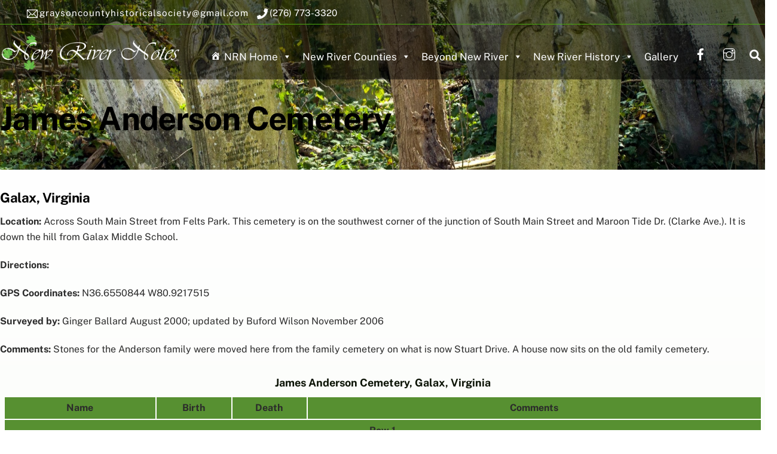

--- FILE ---
content_type: text/html; charset=UTF-8
request_url: https://www.newrivernotes.com/james-anderson-cemetery/
body_size: 25179
content:
<!DOCTYPE html>
<html lang="en-US">
<head>
<!-- Global site tag (gtag.js) - Google Analytics -->
<script async src="https://www.googletagmanager.com/gtag/js?id=UA-4543509-2"></script>
<script>
  window.dataLayer = window.dataLayer || [];
  function gtag(){dataLayer.push(arguments);}
  gtag('js', new Date());

  gtag('config', 'UA-4543509-2');
</script>
    
    
<meta charset="UTF-8" />
<!-- meta data -->
<meta name="Keywords" content="Grayson County Virginia Heritage Foundation, GCVHF, gcvhf, Genealogy, History, Geology, Heritage, Lineage, Grayson, Grayson County, Virginia, New River, New River Notes, Cemeteries, Court records, Genweb, Directory, Directories, Society, Independence, Membership, Non-profit, 501C3, Culture, Family, Surnames, Research, Records, Vital, Ancestors, Search, Archives, Roots, Books, Maps, Resources, Store" />
<meta name="Description" content="Grayson County Virginia Heritage Foundation (GCVHF) is established to promote, preserve, and share the cultural and family heritages of Grayson County, Virginia. We help researchers and families find and understand materials on our site and on related websites. We also have volunteers and resources at our office in Independence, Virginia." />
    
<!-- wp_head -->
        <meta charset="UTF-8">
        <meta name="viewport" content="width=device-width, initial-scale=1, minimum-scale=1">
        <style id="tb_inline_styles" data-no-optimize="1">.tb_animation_on{overflow-x:hidden}.themify_builder .wow{visibility:hidden;animation-fill-mode:both}[data-tf-animation]{will-change:transform,opacity,visibility}.themify_builder .tf_lax_done{transition-duration:.8s;transition-timing-function:cubic-bezier(.165,.84,.44,1)}[data-sticky-active].tb_sticky_scroll_active{z-index:1}[data-sticky-active].tb_sticky_scroll_active .hide-on-stick{display:none}@media(min-width:1025px){.hide-desktop{width:0!important;height:0!important;padding:0!important;visibility:hidden!important;margin:0!important;display:table-column!important;background:0!important;content-visibility:hidden;overflow:hidden!important}}@media(min-width:769px) and (max-width:1024px){.hide-tablet_landscape{width:0!important;height:0!important;padding:0!important;visibility:hidden!important;margin:0!important;display:table-column!important;background:0!important;content-visibility:hidden;overflow:hidden!important}}@media(min-width:601px) and (max-width:768px){.hide-tablet{width:0!important;height:0!important;padding:0!important;visibility:hidden!important;margin:0!important;display:table-column!important;background:0!important;content-visibility:hidden;overflow:hidden!important}}@media(max-width:600px){.hide-mobile{width:0!important;height:0!important;padding:0!important;visibility:hidden!important;margin:0!important;display:table-column!important;background:0!important;content-visibility:hidden;overflow:hidden!important}}@media(max-width:768px){div.module-gallery-grid{--galn:var(--galt)}}@media(max-width:600px){
                .themify_map.tf_map_loaded{width:100%!important}
                .ui.builder_button,.ui.nav li a{padding:.525em 1.15em}
                .fullheight>.row_inner:not(.tb_col_count_1){min-height:0}
                div.module-gallery-grid{--galn:var(--galm);gap:8px}
            }</style><noscript><style>.themify_builder .wow,.wow .tf_lazy{visibility:visible!important}</style></noscript>        <style id="tf_lazy_common" data-no-optimize="1">
                        img{
                max-width:100%;
                height:auto
            }
                                    :where(.tf_in_flx,.tf_flx){display:inline-flex;flex-wrap:wrap;place-items:center}
            .tf_fa,:is(em,i) tf-lottie{display:inline-block;vertical-align:middle}:is(em,i) tf-lottie{width:1.5em;height:1.5em}.tf_fa{width:1em;height:1em;stroke-width:0;stroke:currentColor;overflow:visible;fill:currentColor;pointer-events:none;text-rendering:optimizeSpeed;buffered-rendering:static}#tf_svg symbol{overflow:visible}:where(.tf_lazy){position:relative;visibility:visible;display:block;opacity:.3}.wow .tf_lazy:not(.tf_swiper-slide){visibility:hidden;opacity:1}div.tf_audio_lazy audio{visibility:hidden;height:0;display:inline}.mejs-container{visibility:visible}.tf_iframe_lazy{transition:opacity .3s ease-in-out;min-height:10px}:where(.tf_flx),.tf_swiper-wrapper{display:flex}.tf_swiper-slide{flex-shrink:0;opacity:0;width:100%;height:100%}.tf_swiper-wrapper>br,.tf_lazy.tf_swiper-wrapper .tf_lazy:after,.tf_lazy.tf_swiper-wrapper .tf_lazy:before{display:none}.tf_lazy:after,.tf_lazy:before{content:'';display:inline-block;position:absolute;width:10px!important;height:10px!important;margin:0 3px;top:50%!important;inset-inline:auto 50%!important;border-radius:100%;background-color:currentColor;visibility:visible;animation:tf-hrz-loader infinite .75s cubic-bezier(.2,.68,.18,1.08)}.tf_lazy:after{width:6px!important;height:6px!important;inset-inline:50% auto!important;margin-top:3px;animation-delay:-.4s}@keyframes tf-hrz-loader{0%,100%{transform:scale(1);opacity:1}50%{transform:scale(.1);opacity:.6}}.tf_lazy_lightbox{position:fixed;background:rgba(11,11,11,.8);color:#ccc;top:0;left:0;display:flex;align-items:center;justify-content:center;z-index:999}.tf_lazy_lightbox .tf_lazy:after,.tf_lazy_lightbox .tf_lazy:before{background:#fff}.tf_vd_lazy,tf-lottie{display:flex;flex-wrap:wrap}tf-lottie{aspect-ratio:1.777}.tf_w.tf_vd_lazy video{width:100%;height:auto;position:static;object-fit:cover}
        </style>
        <link type="image/jpg" href="https://www.newrivernotes.com/wp-content/uploads/2021/01/nrn-screenshot.new_.jpg" rel="apple-touch-icon" /><link type="image/jpg" href="https://www.newrivernotes.com/wp-content/uploads/2021/01/nrn-screenshot.new_.jpg" rel="icon" /><title>James Anderson Cemetery &#8211; New River Notes</title>
<meta name='robots' content='max-image-preview:large' />
<link rel="alternate" type="application/rss+xml" title="New River Notes &raquo; Feed" href="https://www.newrivernotes.com/feed/" />
<link rel="alternate" type="application/rss+xml" title="New River Notes &raquo; Comments Feed" href="https://www.newrivernotes.com/comments/feed/" />
<link rel="alternate" title="oEmbed (JSON)" type="application/json+oembed" href="https://www.newrivernotes.com/wp-json/oembed/1.0/embed?url=https%3A%2F%2Fwww.newrivernotes.com%2Fjames-anderson-cemetery%2F" />
<link rel="alternate" title="oEmbed (XML)" type="text/xml+oembed" href="https://www.newrivernotes.com/wp-json/oembed/1.0/embed?url=https%3A%2F%2Fwww.newrivernotes.com%2Fjames-anderson-cemetery%2F&#038;format=xml" />
<style id='wp-img-auto-sizes-contain-inline-css'>
img:is([sizes=auto i],[sizes^="auto," i]){contain-intrinsic-size:3000px 1500px}
/*# sourceURL=wp-img-auto-sizes-contain-inline-css */
</style>
<link rel="preload" href="https://www.newrivernotes.com/wp-content/plugins/formidable/css/formidableforms.css?ver=12161853" as="style"><link rel='stylesheet' id='formidable-css' href='https://www.newrivernotes.com/wp-content/plugins/formidable/css/formidableforms.css?ver=12161853' media='all' />
<link rel="preload" href="https://fonts.googleapis.com/css?family=Open+Sans%3A300%2C400%2C500%2C600%2C700%2C800&#038;display=swap&#038;ver=6.9" as="style"><link rel='stylesheet' id='twb-open-sans-css' href='https://fonts.googleapis.com/css?family=Open+Sans%3A300%2C400%2C500%2C600%2C700%2C800&#038;display=swap&#038;ver=6.9' media='all' />
<link rel="preload" href="https://www.newrivernotes.com/wp-content/plugins/photo-gallery/booster/assets/css/global.css?ver=1.0.0" as="style"><link rel='stylesheet' id='twbbwg-global-css' href='https://www.newrivernotes.com/wp-content/plugins/photo-gallery/booster/assets/css/global.css?ver=1.0.0' media='all' />
<link rel="preload" href="https://www.newrivernotes.com/wp-includes/css/dist/components/style.min.css?ver=6.9" as="style"><link rel='stylesheet' id='wp-components-css' href='https://www.newrivernotes.com/wp-includes/css/dist/components/style.min.css?ver=6.9' media='all' />
<link rel="preload" href="https://www.newrivernotes.com/wp-includes/css/dist/preferences/style.min.css?ver=6.9" as="style"><link rel='stylesheet' id='wp-preferences-css' href='https://www.newrivernotes.com/wp-includes/css/dist/preferences/style.min.css?ver=6.9' media='all' />
<link rel="preload" href="https://www.newrivernotes.com/wp-includes/css/dist/block-editor/style.min.css?ver=6.9" as="style"><link rel='stylesheet' id='wp-block-editor-css' href='https://www.newrivernotes.com/wp-includes/css/dist/block-editor/style.min.css?ver=6.9' media='all' />
<link rel="preload" href="https://www.newrivernotes.com/wp-content/plugins/popup-maker/dist/packages/block-library-style.css?ver=dbea705cfafe089d65f1" as="style"><link rel='stylesheet' id='popup-maker-block-library-style-css' href='https://www.newrivernotes.com/wp-content/plugins/popup-maker/dist/packages/block-library-style.css?ver=dbea705cfafe089d65f1' media='all' />
<style id='global-styles-inline-css'>
:root{--wp--preset--aspect-ratio--square: 1;--wp--preset--aspect-ratio--4-3: 4/3;--wp--preset--aspect-ratio--3-4: 3/4;--wp--preset--aspect-ratio--3-2: 3/2;--wp--preset--aspect-ratio--2-3: 2/3;--wp--preset--aspect-ratio--16-9: 16/9;--wp--preset--aspect-ratio--9-16: 9/16;--wp--preset--color--black: #000000;--wp--preset--color--cyan-bluish-gray: #abb8c3;--wp--preset--color--white: #ffffff;--wp--preset--color--pale-pink: #f78da7;--wp--preset--color--vivid-red: #cf2e2e;--wp--preset--color--luminous-vivid-orange: #ff6900;--wp--preset--color--luminous-vivid-amber: #fcb900;--wp--preset--color--light-green-cyan: #7bdcb5;--wp--preset--color--vivid-green-cyan: #00d084;--wp--preset--color--pale-cyan-blue: #8ed1fc;--wp--preset--color--vivid-cyan-blue: #0693e3;--wp--preset--color--vivid-purple: #9b51e0;--wp--preset--gradient--vivid-cyan-blue-to-vivid-purple: linear-gradient(135deg,rgb(6,147,227) 0%,rgb(155,81,224) 100%);--wp--preset--gradient--light-green-cyan-to-vivid-green-cyan: linear-gradient(135deg,rgb(122,220,180) 0%,rgb(0,208,130) 100%);--wp--preset--gradient--luminous-vivid-amber-to-luminous-vivid-orange: linear-gradient(135deg,rgb(252,185,0) 0%,rgb(255,105,0) 100%);--wp--preset--gradient--luminous-vivid-orange-to-vivid-red: linear-gradient(135deg,rgb(255,105,0) 0%,rgb(207,46,46) 100%);--wp--preset--gradient--very-light-gray-to-cyan-bluish-gray: linear-gradient(135deg,rgb(238,238,238) 0%,rgb(169,184,195) 100%);--wp--preset--gradient--cool-to-warm-spectrum: linear-gradient(135deg,rgb(74,234,220) 0%,rgb(151,120,209) 20%,rgb(207,42,186) 40%,rgb(238,44,130) 60%,rgb(251,105,98) 80%,rgb(254,248,76) 100%);--wp--preset--gradient--blush-light-purple: linear-gradient(135deg,rgb(255,206,236) 0%,rgb(152,150,240) 100%);--wp--preset--gradient--blush-bordeaux: linear-gradient(135deg,rgb(254,205,165) 0%,rgb(254,45,45) 50%,rgb(107,0,62) 100%);--wp--preset--gradient--luminous-dusk: linear-gradient(135deg,rgb(255,203,112) 0%,rgb(199,81,192) 50%,rgb(65,88,208) 100%);--wp--preset--gradient--pale-ocean: linear-gradient(135deg,rgb(255,245,203) 0%,rgb(182,227,212) 50%,rgb(51,167,181) 100%);--wp--preset--gradient--electric-grass: linear-gradient(135deg,rgb(202,248,128) 0%,rgb(113,206,126) 100%);--wp--preset--gradient--midnight: linear-gradient(135deg,rgb(2,3,129) 0%,rgb(40,116,252) 100%);--wp--preset--font-size--small: 13px;--wp--preset--font-size--medium: clamp(14px, 0.875rem + ((1vw - 3.2px) * 0.469), 20px);--wp--preset--font-size--large: clamp(22.041px, 1.378rem + ((1vw - 3.2px) * 1.091), 36px);--wp--preset--font-size--x-large: clamp(25.014px, 1.563rem + ((1vw - 3.2px) * 1.327), 42px);--wp--preset--font-family--system-font: -apple-system,BlinkMacSystemFont,"Segoe UI",Roboto,Oxygen-Sans,Ubuntu,Cantarell,"Helvetica Neue",sans-serif;--wp--preset--spacing--20: 0.44rem;--wp--preset--spacing--30: 0.67rem;--wp--preset--spacing--40: 1rem;--wp--preset--spacing--50: 1.5rem;--wp--preset--spacing--60: 2.25rem;--wp--preset--spacing--70: 3.38rem;--wp--preset--spacing--80: 5.06rem;--wp--preset--shadow--natural: 6px 6px 9px rgba(0, 0, 0, 0.2);--wp--preset--shadow--deep: 12px 12px 50px rgba(0, 0, 0, 0.4);--wp--preset--shadow--sharp: 6px 6px 0px rgba(0, 0, 0, 0.2);--wp--preset--shadow--outlined: 6px 6px 0px -3px rgb(255, 255, 255), 6px 6px rgb(0, 0, 0);--wp--preset--shadow--crisp: 6px 6px 0px rgb(0, 0, 0);}:where(body) { margin: 0; }.wp-site-blocks > .alignleft { float: left; margin-right: 2em; }.wp-site-blocks > .alignright { float: right; margin-left: 2em; }.wp-site-blocks > .aligncenter { justify-content: center; margin-left: auto; margin-right: auto; }:where(.wp-site-blocks) > * { margin-block-start: 24px; margin-block-end: 0; }:where(.wp-site-blocks) > :first-child { margin-block-start: 0; }:where(.wp-site-blocks) > :last-child { margin-block-end: 0; }:root { --wp--style--block-gap: 24px; }:root :where(.is-layout-flow) > :first-child{margin-block-start: 0;}:root :where(.is-layout-flow) > :last-child{margin-block-end: 0;}:root :where(.is-layout-flow) > *{margin-block-start: 24px;margin-block-end: 0;}:root :where(.is-layout-constrained) > :first-child{margin-block-start: 0;}:root :where(.is-layout-constrained) > :last-child{margin-block-end: 0;}:root :where(.is-layout-constrained) > *{margin-block-start: 24px;margin-block-end: 0;}:root :where(.is-layout-flex){gap: 24px;}:root :where(.is-layout-grid){gap: 24px;}.is-layout-flow > .alignleft{float: left;margin-inline-start: 0;margin-inline-end: 2em;}.is-layout-flow > .alignright{float: right;margin-inline-start: 2em;margin-inline-end: 0;}.is-layout-flow > .aligncenter{margin-left: auto !important;margin-right: auto !important;}.is-layout-constrained > .alignleft{float: left;margin-inline-start: 0;margin-inline-end: 2em;}.is-layout-constrained > .alignright{float: right;margin-inline-start: 2em;margin-inline-end: 0;}.is-layout-constrained > .aligncenter{margin-left: auto !important;margin-right: auto !important;}.is-layout-constrained > :where(:not(.alignleft):not(.alignright):not(.alignfull)){margin-left: auto !important;margin-right: auto !important;}body .is-layout-flex{display: flex;}.is-layout-flex{flex-wrap: wrap;align-items: center;}.is-layout-flex > :is(*, div){margin: 0;}body .is-layout-grid{display: grid;}.is-layout-grid > :is(*, div){margin: 0;}body{font-family: var(--wp--preset--font-family--system-font);font-size: var(--wp--preset--font-size--medium);line-height: 1.6;padding-top: 0px;padding-right: 0px;padding-bottom: 0px;padding-left: 0px;}a:where(:not(.wp-element-button)){text-decoration: underline;}:root :where(.wp-element-button, .wp-block-button__link){background-color: #32373c;border-width: 0;color: #fff;font-family: inherit;font-size: inherit;font-style: inherit;font-weight: inherit;letter-spacing: inherit;line-height: inherit;padding-top: calc(0.667em + 2px);padding-right: calc(1.333em + 2px);padding-bottom: calc(0.667em + 2px);padding-left: calc(1.333em + 2px);text-decoration: none;text-transform: inherit;}.has-black-color{color: var(--wp--preset--color--black) !important;}.has-cyan-bluish-gray-color{color: var(--wp--preset--color--cyan-bluish-gray) !important;}.has-white-color{color: var(--wp--preset--color--white) !important;}.has-pale-pink-color{color: var(--wp--preset--color--pale-pink) !important;}.has-vivid-red-color{color: var(--wp--preset--color--vivid-red) !important;}.has-luminous-vivid-orange-color{color: var(--wp--preset--color--luminous-vivid-orange) !important;}.has-luminous-vivid-amber-color{color: var(--wp--preset--color--luminous-vivid-amber) !important;}.has-light-green-cyan-color{color: var(--wp--preset--color--light-green-cyan) !important;}.has-vivid-green-cyan-color{color: var(--wp--preset--color--vivid-green-cyan) !important;}.has-pale-cyan-blue-color{color: var(--wp--preset--color--pale-cyan-blue) !important;}.has-vivid-cyan-blue-color{color: var(--wp--preset--color--vivid-cyan-blue) !important;}.has-vivid-purple-color{color: var(--wp--preset--color--vivid-purple) !important;}.has-black-background-color{background-color: var(--wp--preset--color--black) !important;}.has-cyan-bluish-gray-background-color{background-color: var(--wp--preset--color--cyan-bluish-gray) !important;}.has-white-background-color{background-color: var(--wp--preset--color--white) !important;}.has-pale-pink-background-color{background-color: var(--wp--preset--color--pale-pink) !important;}.has-vivid-red-background-color{background-color: var(--wp--preset--color--vivid-red) !important;}.has-luminous-vivid-orange-background-color{background-color: var(--wp--preset--color--luminous-vivid-orange) !important;}.has-luminous-vivid-amber-background-color{background-color: var(--wp--preset--color--luminous-vivid-amber) !important;}.has-light-green-cyan-background-color{background-color: var(--wp--preset--color--light-green-cyan) !important;}.has-vivid-green-cyan-background-color{background-color: var(--wp--preset--color--vivid-green-cyan) !important;}.has-pale-cyan-blue-background-color{background-color: var(--wp--preset--color--pale-cyan-blue) !important;}.has-vivid-cyan-blue-background-color{background-color: var(--wp--preset--color--vivid-cyan-blue) !important;}.has-vivid-purple-background-color{background-color: var(--wp--preset--color--vivid-purple) !important;}.has-black-border-color{border-color: var(--wp--preset--color--black) !important;}.has-cyan-bluish-gray-border-color{border-color: var(--wp--preset--color--cyan-bluish-gray) !important;}.has-white-border-color{border-color: var(--wp--preset--color--white) !important;}.has-pale-pink-border-color{border-color: var(--wp--preset--color--pale-pink) !important;}.has-vivid-red-border-color{border-color: var(--wp--preset--color--vivid-red) !important;}.has-luminous-vivid-orange-border-color{border-color: var(--wp--preset--color--luminous-vivid-orange) !important;}.has-luminous-vivid-amber-border-color{border-color: var(--wp--preset--color--luminous-vivid-amber) !important;}.has-light-green-cyan-border-color{border-color: var(--wp--preset--color--light-green-cyan) !important;}.has-vivid-green-cyan-border-color{border-color: var(--wp--preset--color--vivid-green-cyan) !important;}.has-pale-cyan-blue-border-color{border-color: var(--wp--preset--color--pale-cyan-blue) !important;}.has-vivid-cyan-blue-border-color{border-color: var(--wp--preset--color--vivid-cyan-blue) !important;}.has-vivid-purple-border-color{border-color: var(--wp--preset--color--vivid-purple) !important;}.has-vivid-cyan-blue-to-vivid-purple-gradient-background{background: var(--wp--preset--gradient--vivid-cyan-blue-to-vivid-purple) !important;}.has-light-green-cyan-to-vivid-green-cyan-gradient-background{background: var(--wp--preset--gradient--light-green-cyan-to-vivid-green-cyan) !important;}.has-luminous-vivid-amber-to-luminous-vivid-orange-gradient-background{background: var(--wp--preset--gradient--luminous-vivid-amber-to-luminous-vivid-orange) !important;}.has-luminous-vivid-orange-to-vivid-red-gradient-background{background: var(--wp--preset--gradient--luminous-vivid-orange-to-vivid-red) !important;}.has-very-light-gray-to-cyan-bluish-gray-gradient-background{background: var(--wp--preset--gradient--very-light-gray-to-cyan-bluish-gray) !important;}.has-cool-to-warm-spectrum-gradient-background{background: var(--wp--preset--gradient--cool-to-warm-spectrum) !important;}.has-blush-light-purple-gradient-background{background: var(--wp--preset--gradient--blush-light-purple) !important;}.has-blush-bordeaux-gradient-background{background: var(--wp--preset--gradient--blush-bordeaux) !important;}.has-luminous-dusk-gradient-background{background: var(--wp--preset--gradient--luminous-dusk) !important;}.has-pale-ocean-gradient-background{background: var(--wp--preset--gradient--pale-ocean) !important;}.has-electric-grass-gradient-background{background: var(--wp--preset--gradient--electric-grass) !important;}.has-midnight-gradient-background{background: var(--wp--preset--gradient--midnight) !important;}.has-small-font-size{font-size: var(--wp--preset--font-size--small) !important;}.has-medium-font-size{font-size: var(--wp--preset--font-size--medium) !important;}.has-large-font-size{font-size: var(--wp--preset--font-size--large) !important;}.has-x-large-font-size{font-size: var(--wp--preset--font-size--x-large) !important;}.has-system-font-font-family{font-family: var(--wp--preset--font-family--system-font) !important;}
:root :where(.wp-block-pullquote){font-size: clamp(0.984em, 0.984rem + ((1vw - 0.2em) * 0.645), 1.5em);line-height: 1.6;}
/*# sourceURL=global-styles-inline-css */
</style>
<link rel="preload" href="https://www.newrivernotes.com/wp-content/plugins/photo-gallery/css/bwg-fonts/fonts.css?ver=0.0.1" as="style"><link rel='stylesheet' id='bwg_fonts-css' href='https://www.newrivernotes.com/wp-content/plugins/photo-gallery/css/bwg-fonts/fonts.css?ver=0.0.1' media='all' />
<link rel="preload" href="https://www.newrivernotes.com/wp-content/plugins/photo-gallery/css/sumoselect.min.css?ver=3.4.6" as="style"><link rel='stylesheet' id='sumoselect-css' href='https://www.newrivernotes.com/wp-content/plugins/photo-gallery/css/sumoselect.min.css?ver=3.4.6' media='all' />
<link rel="preload" href="https://www.newrivernotes.com/wp-content/plugins/photo-gallery/css/jquery.mCustomScrollbar.min.css?ver=3.1.5" as="style"><link rel='stylesheet' id='mCustomScrollbar-css' href='https://www.newrivernotes.com/wp-content/plugins/photo-gallery/css/jquery.mCustomScrollbar.min.css?ver=3.1.5' media='all' />
<link rel="preload" href="https://fonts.googleapis.com/css?family=Ubuntu&#038;subset=greek,latin,greek-ext,vietnamese,cyrillic-ext,latin-ext,cyrillic" as="style"><link rel='stylesheet' id='bwg_googlefonts-css' href='https://fonts.googleapis.com/css?family=Ubuntu&#038;subset=greek,latin,greek-ext,vietnamese,cyrillic-ext,latin-ext,cyrillic' media='all' />
<link rel="preload" href="https://www.newrivernotes.com/wp-content/plugins/photo-gallery/css/styles.min.css?ver=1.8.35" as="style"><link rel='stylesheet' id='bwg_frontend-css' href='https://www.newrivernotes.com/wp-content/plugins/photo-gallery/css/styles.min.css?ver=1.8.35' media='all' />
<link rel="preload" href="https://www.newrivernotes.com/wp-content/uploads/maxmegamenu/style.css?ver=d83f2b" as="style"><link rel='stylesheet' id='megamenu-css' href='https://www.newrivernotes.com/wp-content/uploads/maxmegamenu/style.css?ver=d83f2b' media='all' />
<link rel="preload" href="https://www.newrivernotes.com/wp-includes/css/dashicons.min.css?ver=6.9" as="style"><link rel='stylesheet' id='dashicons-css' href='https://www.newrivernotes.com/wp-includes/css/dashicons.min.css?ver=6.9' media='all' />
<link rel="preload" href="https://www.newrivernotes.com/wp-content/plugins/megamenu-pro/icons/genericons/genericons/genericons.css?ver=2.4.4" as="style"><link rel='stylesheet' id='megamenu-genericons-css' href='https://www.newrivernotes.com/wp-content/plugins/megamenu-pro/icons/genericons/genericons/genericons.css?ver=2.4.4' media='all' />
<link rel="preload" href="https://www.newrivernotes.com/wp-content/plugins/megamenu-pro/icons/fontawesome/css/font-awesome.min.css?ver=2.4.4" as="style"><link rel='stylesheet' id='megamenu-fontawesome-css' href='https://www.newrivernotes.com/wp-content/plugins/megamenu-pro/icons/fontawesome/css/font-awesome.min.css?ver=2.4.4' media='all' />
<link rel="preload" href="https://www.newrivernotes.com/wp-content/plugins/megamenu-pro/icons/fontawesome5/css/all.min.css?ver=2.4.4" as="style"><link rel='stylesheet' id='megamenu-fontawesome5-css' href='https://www.newrivernotes.com/wp-content/plugins/megamenu-pro/icons/fontawesome5/css/all.min.css?ver=2.4.4' media='all' />
<link rel="preload" href="https://www.newrivernotes.com/wp-content/plugins/megamenu-pro/icons/fontawesome6/css/all.min.css?ver=2.4.4" as="style"><link rel='stylesheet' id='megamenu-fontawesome6-css' href='https://www.newrivernotes.com/wp-content/plugins/megamenu-pro/icons/fontawesome6/css/all.min.css?ver=2.4.4' media='all' />
<link rel="preload" href="https://fonts.googleapis.com/css?family=Rouge+Script%3A400%7CArizonia%3A400%7CLato%3A100%2C100i%2C300%2C300i%2C400%2C400i%2C700%2C700i%2C900%2C900i&#038;subset=latin&#038;ver=6.9" as="style"><link rel='stylesheet' id='child-google-fonts-css' href='https://fonts.googleapis.com/css?family=Rouge+Script%3A400%7CArizonia%3A400%7CLato%3A100%2C100i%2C300%2C300i%2C400%2C400i%2C700%2C700i%2C900%2C900i&#038;subset=latin&#038;ver=6.9' media='all' />
<link rel="preload" href="//www.newrivernotes.com/wp-content/uploads/pum/pum-site-styles.css?generated=1756521747&#038;ver=1.21.5" as="style"><link rel='stylesheet' id='popup-maker-site-css' href='//www.newrivernotes.com/wp-content/uploads/pum/pum-site-styles.css?generated=1756521747&#038;ver=1.21.5' media='all' />
<script src="https://www.newrivernotes.com/wp-includes/js/jquery/jquery.min.js?ver=3.7.1" id="jquery-core-js"></script>
<script src="https://www.newrivernotes.com/wp-includes/js/jquery/jquery-migrate.min.js?ver=3.4.1" id="jquery-migrate-js"></script>
<script src="https://www.newrivernotes.com/wp-content/plugins/photo-gallery/booster/assets/js/circle-progress.js?ver=1.2.2" id="twbbwg-circle-js"></script>
<script id="twbbwg-global-js-extra">
var twb = {"nonce":"3895ee2a16","ajax_url":"https://www.newrivernotes.com/wp-admin/admin-ajax.php","plugin_url":"https://www.newrivernotes.com/wp-content/plugins/photo-gallery/booster","href":"https://www.newrivernotes.com/wp-admin/admin.php?page=twbbwg_photo-gallery"};
var twb = {"nonce":"3895ee2a16","ajax_url":"https://www.newrivernotes.com/wp-admin/admin-ajax.php","plugin_url":"https://www.newrivernotes.com/wp-content/plugins/photo-gallery/booster","href":"https://www.newrivernotes.com/wp-admin/admin.php?page=twbbwg_photo-gallery"};
//# sourceURL=twbbwg-global-js-extra
</script>
<script src="https://www.newrivernotes.com/wp-content/plugins/photo-gallery/booster/assets/js/global.js?ver=1.0.0" id="twbbwg-global-js"></script>
<script src="https://www.newrivernotes.com/wp-content/plugins/photo-gallery/js/jquery.sumoselect.min.js?ver=3.4.6" id="sumoselect-js"></script>
<script src="https://www.newrivernotes.com/wp-content/plugins/photo-gallery/js/tocca.min.js?ver=2.0.9" id="bwg_mobile-js"></script>
<script src="https://www.newrivernotes.com/wp-content/plugins/photo-gallery/js/jquery.mCustomScrollbar.concat.min.js?ver=3.1.5" id="mCustomScrollbar-js"></script>
<script src="https://www.newrivernotes.com/wp-content/plugins/photo-gallery/js/jquery.fullscreen.min.js?ver=0.6.0" id="jquery-fullscreen-js"></script>
<script id="bwg_frontend-js-extra">
var bwg_objectsL10n = {"bwg_field_required":"field is required.","bwg_mail_validation":"This is not a valid email address.","bwg_search_result":"There are no images matching your search.","bwg_select_tag":"Select Tag","bwg_order_by":"Order By","bwg_search":"Search","bwg_show_ecommerce":"Show Ecommerce","bwg_hide_ecommerce":"Hide Ecommerce","bwg_show_comments":"Show Comments","bwg_hide_comments":"Hide Comments","bwg_restore":"Restore","bwg_maximize":"Maximize","bwg_fullscreen":"Fullscreen","bwg_exit_fullscreen":"Exit Fullscreen","bwg_search_tag":"SEARCH...","bwg_tag_no_match":"No tags found","bwg_all_tags_selected":"All tags selected","bwg_tags_selected":"tags selected","play":"Play","pause":"Pause","is_pro":"","bwg_play":"Play","bwg_pause":"Pause","bwg_hide_info":"Hide info","bwg_show_info":"Show info","bwg_hide_rating":"Hide rating","bwg_show_rating":"Show rating","ok":"Ok","cancel":"Cancel","select_all":"Select all","lazy_load":"0","lazy_loader":"https://www.newrivernotes.com/wp-content/plugins/photo-gallery/images/ajax_loader.png","front_ajax":"0","bwg_tag_see_all":"see all tags","bwg_tag_see_less":"see less tags"};
//# sourceURL=bwg_frontend-js-extra
</script>
<script src="https://www.newrivernotes.com/wp-content/plugins/photo-gallery/js/scripts.min.js?ver=1.8.35" id="bwg_frontend-js"></script>
<script defer="defer" src="https://www.newrivernotes.com/wp-content/themes/themify-ultra-child/js/jquery.tipTip.js?ver=6.9" id="jquery-tiptip-script-js"></script>
<script defer="defer" src="https://www.newrivernotes.com/wp-content/themes/themify-ultra-child/js/jquery.tools.min.js?ver=6.9" id="jquery-tools-script-js"></script>
<script defer="defer" src="https://www.newrivernotes.com/wp-content/themes/themify-ultra-child/js/datatables.js?ver=6.9" id="data-tables-script-js"></script>
<script defer="defer" src="https://www.newrivernotes.com/wp-content/themes/themify-ultra-child/js/jquery-listnav.js?ver=6.9" id="list-nav-script-js"></script>
<script defer="defer" src="https://www.newrivernotes.com/wp-content/themes/themify-ultra-child/js/tiny_script.js?ver=6.9" id="tiny-script-js"></script>

<!-- Google tag (gtag.js) snippet added by Site Kit -->
<!-- Google Analytics snippet added by Site Kit -->
<script src="https://www.googletagmanager.com/gtag/js?id=G-40ZX1W38MM" id="google_gtagjs-js" async></script>
<script id="google_gtagjs-js-after">
window.dataLayer = window.dataLayer || [];function gtag(){dataLayer.push(arguments);}
gtag("set","linker",{"domains":["www.newrivernotes.com"]});
gtag("js", new Date());
gtag("set", "developer_id.dZTNiMT", true);
gtag("config", "G-40ZX1W38MM");
//# sourceURL=google_gtagjs-js-after
</script>
<link rel="https://api.w.org/" href="https://www.newrivernotes.com/wp-json/" /><link rel="alternate" title="JSON" type="application/json" href="https://www.newrivernotes.com/wp-json/wp/v2/pages/7671" /><link rel="EditURI" type="application/rsd+xml" title="RSD" href="https://www.newrivernotes.com/xmlrpc.php?rsd" />
<meta name="generator" content="WordPress 6.9" />
<link rel="canonical" href="https://www.newrivernotes.com/james-anderson-cemetery/" />
<link rel='shortlink' href='https://www.newrivernotes.com/?p=7671' />
<meta name="generator" content="Site Kit by Google 1.168.0" />
	<style>
	@keyframes themifyAnimatedBG{
		0%{background-color:#33baab}100%{background-color:#e33b9e}50%{background-color:#4961d7}33.3%{background-color:#2ea85c}25%{background-color:#2bb8ed}20%{background-color:#dd5135}
	}
	.module_row.animated-bg{
		animation:themifyAnimatedBG 30000ms infinite alternate
	}
	</style>
	<style>.recentcomments a{display:inline !important;padding:0 !important;margin:0 !important;}</style><link rel="prefetch" href="https://www.newrivernotes.com/wp-content/themes/themify-ultra/js/themify-script.js?ver=8.0.8" as="script" fetchpriority="low"><link rel="prefetch" href="https://www.newrivernotes.com/wp-content/themes/themify-ultra/themify/js/modules/themify-sidemenu.js?ver=8.2.0" as="script" fetchpriority="low"><link rel="preload" href="https://www.newrivernotes.com/wp-content/themes/themify-ultra/themify/themify-builder/js/themify-builder-script.js?ver=8.2.0" as="script" fetchpriority="low"><link rel="preload" href="https://www.newrivernotes.com/wp-content/uploads/2021/01/nrn_logo_white.png" as="image"><style id="tf_gf_fonts_style">@font-face{font-family:'Public Sans';font-style:italic;font-display:swap;src:url(https://fonts.gstatic.com/s/publicsans/v21/ijwTs572Xtc6ZYQws9YVwnNDTJPax9k0.woff2) format('woff2');unicode-range:U+0102-0103,U+0110-0111,U+0128-0129,U+0168-0169,U+01A0-01A1,U+01AF-01B0,U+0300-0301,U+0303-0304,U+0308-0309,U+0323,U+0329,U+1EA0-1EF9,U+20AB;}@font-face{font-family:'Public Sans';font-style:italic;font-display:swap;src:url(https://fonts.gstatic.com/s/publicsans/v21/ijwTs572Xtc6ZYQws9YVwnNDTJLax9k0.woff2) format('woff2');unicode-range:U+0100-02BA,U+02BD-02C5,U+02C7-02CC,U+02CE-02D7,U+02DD-02FF,U+0304,U+0308,U+0329,U+1D00-1DBF,U+1E00-1E9F,U+1EF2-1EFF,U+2020,U+20A0-20AB,U+20AD-20C0,U+2113,U+2C60-2C7F,U+A720-A7FF;}@font-face{font-family:'Public Sans';font-style:italic;font-display:swap;src:url(https://fonts.gstatic.com/s/publicsans/v21/ijwTs572Xtc6ZYQws9YVwnNDTJzaxw.woff2) format('woff2');unicode-range:U+0000-00FF,U+0131,U+0152-0153,U+02BB-02BC,U+02C6,U+02DA,U+02DC,U+0304,U+0308,U+0329,U+2000-206F,U+20AC,U+2122,U+2191,U+2193,U+2212,U+2215,U+FEFF,U+FFFD;}@font-face{font-family:'Public Sans';font-style:italic;font-weight:600;font-display:swap;src:url(https://fonts.gstatic.com/s/publicsans/v21/ijwTs572Xtc6ZYQws9YVwnNDTJPax9k0.woff2) format('woff2');unicode-range:U+0102-0103,U+0110-0111,U+0128-0129,U+0168-0169,U+01A0-01A1,U+01AF-01B0,U+0300-0301,U+0303-0304,U+0308-0309,U+0323,U+0329,U+1EA0-1EF9,U+20AB;}@font-face{font-family:'Public Sans';font-style:italic;font-weight:600;font-display:swap;src:url(https://fonts.gstatic.com/s/publicsans/v21/ijwTs572Xtc6ZYQws9YVwnNDTJLax9k0.woff2) format('woff2');unicode-range:U+0100-02BA,U+02BD-02C5,U+02C7-02CC,U+02CE-02D7,U+02DD-02FF,U+0304,U+0308,U+0329,U+1D00-1DBF,U+1E00-1E9F,U+1EF2-1EFF,U+2020,U+20A0-20AB,U+20AD-20C0,U+2113,U+2C60-2C7F,U+A720-A7FF;}@font-face{font-family:'Public Sans';font-style:italic;font-weight:600;font-display:swap;src:url(https://fonts.gstatic.com/s/publicsans/v21/ijwTs572Xtc6ZYQws9YVwnNDTJzaxw.woff2) format('woff2');unicode-range:U+0000-00FF,U+0131,U+0152-0153,U+02BB-02BC,U+02C6,U+02DA,U+02DC,U+0304,U+0308,U+0329,U+2000-206F,U+20AC,U+2122,U+2191,U+2193,U+2212,U+2215,U+FEFF,U+FFFD;}@font-face{font-family:'Public Sans';font-style:italic;font-weight:700;font-display:swap;src:url(https://fonts.gstatic.com/s/publicsans/v21/ijwTs572Xtc6ZYQws9YVwnNDTJPax9k0.woff2) format('woff2');unicode-range:U+0102-0103,U+0110-0111,U+0128-0129,U+0168-0169,U+01A0-01A1,U+01AF-01B0,U+0300-0301,U+0303-0304,U+0308-0309,U+0323,U+0329,U+1EA0-1EF9,U+20AB;}@font-face{font-family:'Public Sans';font-style:italic;font-weight:700;font-display:swap;src:url(https://fonts.gstatic.com/s/publicsans/v21/ijwTs572Xtc6ZYQws9YVwnNDTJLax9k0.woff2) format('woff2');unicode-range:U+0100-02BA,U+02BD-02C5,U+02C7-02CC,U+02CE-02D7,U+02DD-02FF,U+0304,U+0308,U+0329,U+1D00-1DBF,U+1E00-1E9F,U+1EF2-1EFF,U+2020,U+20A0-20AB,U+20AD-20C0,U+2113,U+2C60-2C7F,U+A720-A7FF;}@font-face{font-family:'Public Sans';font-style:italic;font-weight:700;font-display:swap;src:url(https://fonts.gstatic.com/s/publicsans/v21/ijwTs572Xtc6ZYQws9YVwnNDTJzaxw.woff2) format('woff2');unicode-range:U+0000-00FF,U+0131,U+0152-0153,U+02BB-02BC,U+02C6,U+02DA,U+02DC,U+0304,U+0308,U+0329,U+2000-206F,U+20AC,U+2122,U+2191,U+2193,U+2212,U+2215,U+FEFF,U+FFFD;}@font-face{font-family:'Public Sans';font-display:swap;src:url(https://fonts.gstatic.com/s/publicsans/v21/ijwRs572Xtc6ZYQws9YVwnNJfJ7Cww.woff2) format('woff2');unicode-range:U+0102-0103,U+0110-0111,U+0128-0129,U+0168-0169,U+01A0-01A1,U+01AF-01B0,U+0300-0301,U+0303-0304,U+0308-0309,U+0323,U+0329,U+1EA0-1EF9,U+20AB;}@font-face{font-family:'Public Sans';font-display:swap;src:url(https://fonts.gstatic.com/s/publicsans/v21/ijwRs572Xtc6ZYQws9YVwnNIfJ7Cww.woff2) format('woff2');unicode-range:U+0100-02BA,U+02BD-02C5,U+02C7-02CC,U+02CE-02D7,U+02DD-02FF,U+0304,U+0308,U+0329,U+1D00-1DBF,U+1E00-1E9F,U+1EF2-1EFF,U+2020,U+20A0-20AB,U+20AD-20C0,U+2113,U+2C60-2C7F,U+A720-A7FF;}@font-face{font-family:'Public Sans';font-display:swap;src:url(https://fonts.gstatic.com/s/publicsans/v21/ijwRs572Xtc6ZYQws9YVwnNGfJ4.woff2) format('woff2');unicode-range:U+0000-00FF,U+0131,U+0152-0153,U+02BB-02BC,U+02C6,U+02DA,U+02DC,U+0304,U+0308,U+0329,U+2000-206F,U+20AC,U+2122,U+2191,U+2193,U+2212,U+2215,U+FEFF,U+FFFD;}@font-face{font-family:'Public Sans';font-weight:600;font-display:swap;src:url(https://fonts.gstatic.com/s/publicsans/v21/ijwRs572Xtc6ZYQws9YVwnNJfJ7Cww.woff2) format('woff2');unicode-range:U+0102-0103,U+0110-0111,U+0128-0129,U+0168-0169,U+01A0-01A1,U+01AF-01B0,U+0300-0301,U+0303-0304,U+0308-0309,U+0323,U+0329,U+1EA0-1EF9,U+20AB;}@font-face{font-family:'Public Sans';font-weight:600;font-display:swap;src:url(https://fonts.gstatic.com/s/publicsans/v21/ijwRs572Xtc6ZYQws9YVwnNIfJ7Cww.woff2) format('woff2');unicode-range:U+0100-02BA,U+02BD-02C5,U+02C7-02CC,U+02CE-02D7,U+02DD-02FF,U+0304,U+0308,U+0329,U+1D00-1DBF,U+1E00-1E9F,U+1EF2-1EFF,U+2020,U+20A0-20AB,U+20AD-20C0,U+2113,U+2C60-2C7F,U+A720-A7FF;}@font-face{font-family:'Public Sans';font-weight:600;font-display:swap;src:url(https://fonts.gstatic.com/s/publicsans/v21/ijwRs572Xtc6ZYQws9YVwnNGfJ4.woff2) format('woff2');unicode-range:U+0000-00FF,U+0131,U+0152-0153,U+02BB-02BC,U+02C6,U+02DA,U+02DC,U+0304,U+0308,U+0329,U+2000-206F,U+20AC,U+2122,U+2191,U+2193,U+2212,U+2215,U+FEFF,U+FFFD;}@font-face{font-family:'Public Sans';font-weight:700;font-display:swap;src:url(https://fonts.gstatic.com/s/publicsans/v21/ijwRs572Xtc6ZYQws9YVwnNJfJ7Cww.woff2) format('woff2');unicode-range:U+0102-0103,U+0110-0111,U+0128-0129,U+0168-0169,U+01A0-01A1,U+01AF-01B0,U+0300-0301,U+0303-0304,U+0308-0309,U+0323,U+0329,U+1EA0-1EF9,U+20AB;}@font-face{font-family:'Public Sans';font-weight:700;font-display:swap;src:url(https://fonts.gstatic.com/s/publicsans/v21/ijwRs572Xtc6ZYQws9YVwnNIfJ7Cww.woff2) format('woff2');unicode-range:U+0100-02BA,U+02BD-02C5,U+02C7-02CC,U+02CE-02D7,U+02DD-02FF,U+0304,U+0308,U+0329,U+1D00-1DBF,U+1E00-1E9F,U+1EF2-1EFF,U+2020,U+20A0-20AB,U+20AD-20C0,U+2113,U+2C60-2C7F,U+A720-A7FF;}@font-face{font-family:'Public Sans';font-weight:700;font-display:swap;src:url(https://fonts.gstatic.com/s/publicsans/v21/ijwRs572Xtc6ZYQws9YVwnNGfJ4.woff2) format('woff2');unicode-range:U+0000-00FF,U+0131,U+0152-0153,U+02BB-02BC,U+02C6,U+02DA,U+02DC,U+0304,U+0308,U+0329,U+2000-206F,U+20AC,U+2122,U+2191,U+2193,U+2212,U+2215,U+FEFF,U+FFFD;}</style><link rel="preload" fetchpriority="high" href="https://www.newrivernotes.com/wp-content/uploads/themify-concate/3878672857/themify-2081758143.css" as="style"><link fetchpriority="high" id="themify_concate-css" rel="stylesheet" href="https://www.newrivernotes.com/wp-content/uploads/themify-concate/3878672857/themify-2081758143.css"><link rel="dns-prefetch" href="https://fonts.gstatic.com"><link rel="preconnect" href="https://www.google-analytics.com"><style type="text/css">/** Mega Menu CSS: fs **/</style>

</head>
<body class="wp-singular page-template-default page page-id-7671 wp-theme-themify-ultra wp-child-theme-themify-ultra-child mega-menu-main-nav skin-default sidebar-none full_width no-home tb_animation_on ready-view header-top-widgets fixed-header-enabled transparent-header footer-block tagline-off sidemenu-active">
<a class="screen-reader-text skip-to-content" href="#content">Skip to content</a><svg id="tf_svg" style="display:none"><defs><symbol id="tf-ti-search" viewBox="0 0 32 32"><path d="m31.25 29.875-1.313 1.313-9.75-9.75a12.019 12.019 0 0 1-7.938 3c-6.75 0-12.25-5.5-12.25-12.25 0-3.25 1.25-6.375 3.563-8.688C5.875 1.25 8.937-.063 12.25-.063c6.75 0 12.25 5.5 12.25 12.25 0 3-1.125 5.813-3 7.938zm-19-7.312c5.688 0 10.313-4.688 10.313-10.375S17.938 1.813 12.25 1.813c-2.813 0-5.375 1.125-7.313 3.063-2 1.938-3.063 4.563-3.063 7.313 0 5.688 4.625 10.375 10.375 10.375z"/></symbol><symbol id="tf-ti-email" viewBox="0 0 32 32"><path d="M0 3.75h32v24.5H0V3.75zM16 18.5 29 5.62H3zM10.81 16 1.87 7.19V24.8zm1.38 1.38-9.13 9h25.7l-9-8.94L16 21.12zm8.87-1.25L30.13 25V7.19z"/></symbol><symbol id="tf-fas-phone" viewBox="0 0 32 32"><path d="M30.81 1.56q1.2.25 1.2 1.44 0 12-8.5 20.5T3 32q-1.2 0-1.45-1.19l-1.5-6.5q-.31-1.18.88-1.68l7-3q1-.44 1.75.43l3.06 3.75q3.69-1.68 6.53-4.56t4.53-6.5l-3.75-3.12q-.87-.7-.43-1.75l3-7q.5-1.13 1.68-.82z"/></symbol><symbol id="tf-fab-facebook" viewBox="0 0 17 32"><path d="M13.5 5.31q-1.13 0-1.78.38t-.85.94-.18 1.43V12H16l-.75 5.69h-4.56V32H4.8V17.7H0V12h4.8V7.5q0-3.56 2-5.53T12.13 0q2.68 0 4.37.25v5.06h-3z"/></symbol><symbol id="tf-ti-instagram" viewBox="0 0 32 32"><path d="M24.5 0C28.63 0 32 3.38 32 7.5v17c0 4.13-3.38 7.5-7.5 7.5h-17A7.52 7.52 0 0 1 0 24.5v-17C0 3.37 3.38 0 7.5 0h17zm5.63 24.5V13.19h-6.07c.57 1.12.88 2.37.88 3.75a8.94 8.94 0 1 1-17.88 0c0-1.38.31-2.63.88-3.75H1.87V24.5a5.68 5.68 0 0 0 5.63 5.63h17a5.68 5.68 0 0 0 5.62-5.63zm-7.07-7.56c0-3.88-3.19-7.07-7.06-7.07s-7.06 3.2-7.06 7.07S12.13 24 16 24s7.06-3.19 7.06-7.06zm-.18-5.63h7.25V7.5a5.68 5.68 0 0 0-5.63-5.63h-17A5.68 5.68 0 0 0 1.87 7.5v3.81h7.25C10.75 9.31 13.25 8 16 8s5.25 1.31 6.88 3.31zm4.3-6.19c0-.56-.43-1-1-1h-2.56c-.56 0-1.06.44-1.06 1v2.44c0 .57.5 1 1.07 1h2.56c.56 0 1-.44 1-1V5.13z"/></symbol><symbol id="tf-fas-search" viewBox="0 0 32 32"><path d="M31.6 27.7q.4.4.4 1t-.4 1.1l-1.8 1.8q-.4.4-1 .4t-1.1-.4l-6.3-6.3q-.4-.4-.4-1v-1Q17.5 26 13 26q-5.4 0-9.2-3.8T0 13t3.8-9.2T13 0t9.2 3.8T26 13q0 4.5-2.8 8h1q.7 0 1.1.4zM13 21q3.3 0 5.7-2.3T21 13t-2.3-5.7T13 5 7.3 7.3 5 13t2.3 5.7T13 21z"/></symbol></defs></svg><script> </script><div class="tf_search_form tf_search_overlay">
    <form role="search" method="get" id="searchform" class="tf_rel  tf_hide" action="https://www.newrivernotes.com/">
            <div class="tf_icon_wrap icon-search"><svg  aria-label="Search" class="tf_fa tf-ti-search" role="img"><use href="#tf-ti-search"></use></svg></div>
            <input type="text" name="s" id="s" title="Search" placeholder="Search" value="" />

            
        
    </form>
</div>
<div id="pagewrap" class="tf_box hfeed site">
					<div id="headerwrap"  class=' tf_box tf_w'>

			
												<div class="header-widget-full tf_clearfix">
								
		<div class="header-widget tf_clear tf_clearfix">
			<div class="header-widget-inner tf_scrollbar tf_clearfix">
									<div class="col4-2 first tf_box tf_float">
						<div id="text-2" class="widget widget_text">			<div class="textwidget"><div class="tb_layout_part_wrap tf_w">
<!--themify_builder_content-->
    <div  class="themify_builder_content themify_builder_content-36 themify_builder not_editable_builder" data-postid="36">
                        <div  data-lazy="1" class="module_row themify_builder_row tb_75w7379 tb_first tf_w">
                        <div class="row_inner col_align_top tb_col_count_1 tf_box tf_rel">
                        <div  data-lazy="1" class="module_column tb-column col-full tb_cl08380 first">
                    <!-- module icon -->
<div  class="module module-icon tb_ls6s381 header-widget-contact small none icon_horizontal " data-lazy="1">
			<div class="module-icon-item">
							<a href="mailto:graysoncountyhistoricalsociety@gmail.com">
																	<em class="tf_box"
																	><svg  class="tf_fa tf-ti-email" aria-hidden="true"><use href="#tf-ti-email"></use></svg></em>
																			<span>graysoncountyhistoricalsociety@gmail.com</span>
																	</a>
					</div>
			<div class="module-icon-item">
																<em class="tf_box"
																	><svg  class="tf_fa tf-fas-phone" aria-hidden="true"><use href="#tf-fas-phone"></use></svg></em>
																			<span>(276) 773-3320</span>
															</div>
	</div>
<!-- /module icon -->
        </div>
                        </div>
        </div>
            </div>
<!--/themify_builder_content-->
</div>

</div>
		</div>					</div>
									<div class="col4-2 tf_box tf_float">
											</div>
							</div>
			<!-- /.header-widget-inner -->
		</div>
		<!-- /.header-widget -->

												</div>
					<!-- /header-widgets -->
							                                                    <div class="header-icons tf_hide">
                                <a id="menu-icon" class="tf_inline_b tf_text_dec" href="#mobile-menu" aria-label="Menu"><span class="menu-icon-inner tf_inline_b tf_vmiddle tf_overflow"></span><span class="screen-reader-text">Menu</span></a>
				                            </div>
                        
			<header id="header" class="tf_box pagewidth tf_clearfix" itemscope="itemscope" itemtype="https://schema.org/WPHeader">

	            
	            <div class="header-bar tf_box">
				    <div id="site-logo"><a href="https://www.newrivernotes.com" title="New River Notes"><img  src="https://www.newrivernotes.com/wp-content/uploads/2021/01/nrn_logo_white.png" alt="New River Notes" class="site-logo-image" width="300" data-tf-not-load="1" fetchpriority="high"></a></div>				</div>
				<!-- /.header-bar -->

									<div id="mobile-menu" class="sidemenu sidemenu-off tf_scrollbar">
												
						<div class="navbar-wrapper tf_clearfix">
                            																						<div class="social-widget tf_inline_b tf_vmiddle">
									<div id="themify-social-links-2" class="widget themify-social-links"><ul class="social-links horizontal">
                        <li class="social-link-item facebook font-icon icon-medium">
                            <a href="https://www.facebook.com/GCVHF" aria-label="facebook" target="_blank" rel="noopener"><em><svg  aria-label="Facebook" class="tf_fa tf-fab-facebook" role="img"><use href="#tf-fab-facebook"></use></svg></em>  </a>
                        </li>
                        <!-- /themify-link-item -->
                        <li class="social-link-item instagram font-icon icon-medium">
                            <a href="#" aria-label="instagram" target="_blank" rel="noopener"><em><svg  aria-label="Instagram" class="tf_fa tf-ti-instagram" role="img"><use href="#tf-ti-instagram"></use></svg></em>  </a>
                        </li>
                        <!-- /themify-link-item --></ul></div>								    								</div>
								<!-- /.social-widget -->
							
							<a data-lazy="1" class="search-button tf_search_icon tf_vmiddle tf_inline_b" href="#"><svg  aria-label="Search" class="tf_fa tf-fas-search" role="img"><use href="#tf-fas-search"></use></svg><span class="screen-reader-text">Search</span></a>
							<nav id="main-nav-wrap" itemscope="itemscope" itemtype="https://schema.org/SiteNavigationElement">
								<div id="mega-menu-wrap-main-nav" class="mega-menu-wrap"><div class="mega-menu-toggle"><div class="mega-toggle-blocks-left"></div><div class="mega-toggle-blocks-center"></div><div class="mega-toggle-blocks-right"><div class='mega-toggle-block mega-menu-toggle-animated-block mega-toggle-block-0' id='mega-toggle-block-0'><button aria-label="Toggle Menu" class="mega-toggle-animated mega-toggle-animated-slider" type="button" aria-expanded="false">
                  <span class="mega-toggle-animated-box">
                    <span class="mega-toggle-animated-inner"></span>
                  </span>
                </button></div></div></div><ul id="mega-menu-main-nav" class="mega-menu max-mega-menu mega-menu-horizontal mega-no-js" data-event="hover_intent" data-effect="fade_up" data-effect-speed="200" data-effect-mobile="disabled" data-effect-speed-mobile="0" data-panel-width=".pagewidth" data-panel-inner-width=".pagewidth" data-mobile-force-width="false" data-second-click="go" data-document-click="collapse" data-vertical-behaviour="standard" data-breakpoint="1200" data-unbind="true" data-mobile-state="collapse_all" data-mobile-direction="vertical" data-hover-intent-timeout="300" data-hover-intent-interval="100" data-overlay-desktop="false" data-overlay-mobile="false"><li class="mega-menu-item mega-menu-item-type-post_type mega-menu-item-object-page mega-menu-item-home mega-menu-item-has-children mega-align-bottom-left mega-menu-flyout mega-has-icon mega-icon-left mega-menu-item-21" id="mega-menu-item-21"><a class="dashicons-admin-home mega-menu-link" href="https://www.newrivernotes.com/" aria-expanded="false" tabindex="0">NRN Home<span class="mega-indicator" aria-hidden="true"></span></a>
<ul class="mega-sub-menu">
<li class="mega-menu-item mega-menu-item-type-custom mega-menu-item-object-custom mega-menu-item-117" id="mega-menu-item-117"><a class="mega-menu-link" href="https://www.newrivernotes.com/about-nrn/">About NRN</a></li><li class="mega-menu-item mega-menu-item-type-custom mega-menu-item-object-custom mega-menu-item-118" id="mega-menu-item-118"><a class="mega-menu-link" href="https://www.newrivernotes.com/contact-us/">Contact Us</a></li><li class="mega-menu-item mega-menu-item-type-custom mega-menu-item-object-custom mega-menu-item-119" id="mega-menu-item-119"><a class="mega-menu-link" href="https://www.newrivernotes.com/join/">Join GCVHF</a></li></ul>
</li><li class="mega-menu-item mega-menu-item-type-custom mega-menu-item-object-custom mega-menu-item-has-children mega-align-bottom-left mega-menu-tabbed mega-disable-link mega-menu-megamenu mega-menu-item-49" id="mega-menu-item-49"><a class="mega-menu-link" tabindex="0" aria-expanded="false" role="button">New River Counties<span class="mega-indicator" aria-hidden="true"></span></a>
<ul class="mega-sub-menu">
<li class="mega-menu-item mega-menu-item-type-custom mega-menu-item-object-custom mega-menu-item-has-children mega-menu-megamenu mega-menu-grid mega-2-columns mega-menu-item-316" id="mega-menu-item-316"><a class="mega-menu-link" href="#">Virginia<span class="mega-indicator" aria-hidden="true"></span></a>
	<ul class="mega-sub-menu" role='presentation'>
<li class="mega-menu-row" id="mega-menu-316-0">
		<ul class="mega-sub-menu" style='--columns:12' role='presentation'>
<li class="mega-menu-column mega-menu-columns-4-of-12" style="--columns:12; --span:4" id="mega-menu-316-0-0">
			<ul class="mega-sub-menu">
<li class="mega-menu-item mega-menu-item-type-custom mega-menu-item-object-custom mega-menu-item-has-children mega-2-columns mega-menu-column-standard mega-menu-columns-1-of-6 mega-menu-item-752" style="--columns:6; --span:1" id="mega-menu-item-752"><a class="mega-menu-link" href="#">Virginia<span class="mega-indicator" aria-hidden="true"></span></a>
				<ul class="mega-sub-menu">
<li class="mega-menu-item mega-menu-item-type-custom mega-menu-item-object-custom mega-menu-item-88" id="mega-menu-item-88"><a class="mega-menu-link" href="https://www.newrivernotes.com/bland-county-virginia/">Bland</a></li><li class="mega-menu-item mega-menu-item-type-custom mega-menu-item-object-custom mega-menu-item-89" id="mega-menu-item-89"><a class="mega-menu-link" href="https://www.newrivernotes.com/carroll-county-virginia/">Carroll</a></li><li class="mega-menu-item mega-menu-item-type-custom mega-menu-item-object-custom mega-menu-item-90" id="mega-menu-item-90"><a class="mega-menu-link" href="https://www.newrivernotes.com/floyd-county-virginia/">Floyd</a></li><li class="mega-menu-item mega-menu-item-type-custom mega-menu-item-object-custom mega-menu-item-95" id="mega-menu-item-95"><a class="mega-menu-link" href="https://www.newrivernotes.com/galax-virginia/">Galax</a></li><li class="mega-menu-item mega-menu-item-type-custom mega-menu-item-object-custom mega-menu-item-91" id="mega-menu-item-91"><a class="mega-menu-link" href="https://www.newrivernotes.com/giles-county-virginia/">Giles</a></li><li class="mega-menu-item mega-menu-item-type-custom mega-menu-item-object-custom mega-menu-item-92" id="mega-menu-item-92"><a class="mega-menu-link" href="https://www.newrivernotes.com/grayson-county-virginia/">Grayson</a></li><li class="mega-menu-item mega-menu-item-type-custom mega-menu-item-object-custom mega-menu-item-93" id="mega-menu-item-93"><a class="mega-menu-link" href="https://www.newrivernotes.com/montgomery-county-virginia/">Montgomery</a></li><li class="mega-menu-item mega-menu-item-type-custom mega-menu-item-object-custom mega-menu-item-94" id="mega-menu-item-94"><a class="mega-menu-link" href="https://www.newrivernotes.com/patrick-county-virginia/">Patrick</a></li><li class="mega-menu-item mega-menu-item-type-custom mega-menu-item-object-custom mega-menu-item-96" id="mega-menu-item-96"><a class="mega-menu-link" href="https://www.newrivernotes.com/pulaski-county-virginia/">Pulaski</a></li><li class="mega-menu-item mega-menu-item-type-custom mega-menu-item-object-custom mega-menu-item-97" id="mega-menu-item-97"><a class="mega-menu-link" href="https://www.newrivernotes.com/smyth-county-virginia/">Smyth</a></li><li class="mega-menu-item mega-menu-item-type-custom mega-menu-item-object-custom mega-menu-item-98" id="mega-menu-item-98"><a class="mega-menu-link" href="https://www.newrivernotes.com/tazewell-county-virginia/">Tazewell</a></li><li class="mega-menu-item mega-menu-item-type-custom mega-menu-item-object-custom mega-menu-item-99" id="mega-menu-item-99"><a class="mega-menu-link" href="https://www.newrivernotes.com/washington-county-virginia/">Washington</a></li><li class="mega-menu-item mega-menu-item-type-custom mega-menu-item-object-custom mega-menu-item-100" id="mega-menu-item-100"><a class="mega-menu-link" href="https://www.newrivernotes.com/wythe-county-virginia/">Wythe</a></li>				</ul>
</li>			</ul>
</li><li class="mega-menu-column mega-menu-columns-3-of-12" style="--columns:12; --span:3" id="mega-menu-316-0-1">
			<ul class="mega-sub-menu">
<li class="mega-menu-item mega-menu-item-type-widget widget_media_image mega-menu-item-media_image-18" id="mega-menu-item-media_image-18"><img width="300" height="300" src="https://www.newrivernotes.com/wp-content/uploads/2021/01/virginia-state-seal-426x426-1-300x300.png" class="image wp-image-197  attachment-medium size-medium" alt="" style="max-width: 100%; height: auto;" decoding="async" fetchpriority="high" srcset="https://www.newrivernotes.com/wp-content/uploads/2021/01/virginia-state-seal-426x426-1-300x300.png 300w, https://www.newrivernotes.com/wp-content/uploads/2021/01/virginia-state-seal-426x426-1-150x150.png 150w, https://www.newrivernotes.com/wp-content/uploads/2021/01/virginia-state-seal-426x426-1-250x250.png 250w, https://www.newrivernotes.com/wp-content/uploads/2021/01/virginia-state-seal-426x426-1.png 426w" sizes="(max-width: 300px) 100vw, 300px" /></li>			</ul>
</li><li class="mega-menu-column mega-menu-columns-5-of-12" style="--columns:12; --span:5" id="mega-menu-316-0-2">
			<ul class="mega-sub-menu">
<li class="mega-menu-item mega-menu-item-type-widget widget_media_image mega-menu-item-media_image-19" id="mega-menu-item-media_image-19"><img width="1024" height="698" src="https://www.newrivernotes.com/wp-content/uploads/2021/01/new_nrmap_galax-gigapixel-scale-4_00x-1024x698.png" class="image wp-image-26  attachment-large size-large" alt="" style="max-width: 100%; height: auto;" decoding="async" srcset="https://www.newrivernotes.com/wp-content/uploads/2021/01/new_nrmap_galax-gigapixel-scale-4_00x-1024x698.png 1024w, https://www.newrivernotes.com/wp-content/uploads/2021/01/new_nrmap_galax-gigapixel-scale-4_00x-300x205.png 300w, https://www.newrivernotes.com/wp-content/uploads/2021/01/new_nrmap_galax-gigapixel-scale-4_00x-768x524.png 768w, https://www.newrivernotes.com/wp-content/uploads/2021/01/new_nrmap_galax-gigapixel-scale-4_00x-1536x1047.png 1536w, https://www.newrivernotes.com/wp-content/uploads/2021/01/new_nrmap_galax-gigapixel-scale-4_00x-2048x1396.png 2048w" sizes="(max-width: 1024px) 100vw, 1024px" /></li>			</ul>
</li>		</ul>
</li>	</ul>
</li><li class="mega-menu-item mega-menu-item-type-custom mega-menu-item-object-custom mega-menu-item-has-children mega-menu-megamenu mega-menu-grid mega-menu-item-101" id="mega-menu-item-101"><a class="mega-menu-link" href="#">North Carolina<span class="mega-indicator" aria-hidden="true"></span></a>
	<ul class="mega-sub-menu" role='presentation'>
<li class="mega-menu-row" id="mega-menu-101-0">
		<ul class="mega-sub-menu" style='--columns:12' role='presentation'>
<li class="mega-menu-column mega-menu-columns-4-of-12" style="--columns:12; --span:4" id="mega-menu-101-0-0">
			<ul class="mega-sub-menu">
<li class="mega-menu-item mega-menu-item-type-custom mega-menu-item-object-custom mega-menu-item-has-children mega-disable-link mega-menu-column-standard mega-menu-columns-1-of-6 mega-menu-item-753" style="--columns:6; --span:1" id="mega-menu-item-753"><a class="mega-menu-link" tabindex="0">North Carolina<span class="mega-indicator" aria-hidden="true"></span></a>
				<ul class="mega-sub-menu">
<li class="mega-menu-item mega-menu-item-type-custom mega-menu-item-object-custom mega-menu-item-102" id="mega-menu-item-102"><a class="mega-menu-link" href="https://www.newrivernotes.com/alleghany-county-nc/">Alleghany</a></li><li class="mega-menu-item mega-menu-item-type-custom mega-menu-item-object-custom mega-menu-item-103" id="mega-menu-item-103"><a class="mega-menu-link" href="https://www.newrivernotes.com/ashe-county-nc/">Ashe</a></li><li class="mega-menu-item mega-menu-item-type-custom mega-menu-item-object-custom mega-menu-item-104" id="mega-menu-item-104"><a class="mega-menu-link" href="https://www.newrivernotes.com/surry-county-nc/">Surry</a></li><li class="mega-menu-item mega-menu-item-type-custom mega-menu-item-object-custom mega-menu-item-105" id="mega-menu-item-105"><a class="mega-menu-link" href="https://www.newrivernotes.com/watauga-county-nc/">Watuaga</a></li><li class="mega-menu-item mega-menu-item-type-custom mega-menu-item-object-custom mega-menu-item-106" id="mega-menu-item-106"><a class="mega-menu-link" href="https://www.newrivernotes.com/wilkes-county-nc/">Wilkes</a></li><li class="mega-menu-item mega-menu-item-type-custom mega-menu-item-object-custom mega-menu-item-107" id="mega-menu-item-107"><a class="mega-menu-link" href="https://www.newrivernotes.com/yadkin-county-nc/">Yadkin</a></li>				</ul>
</li>			</ul>
</li><li class="mega-menu-column mega-menu-columns-3-of-12" style="--columns:12; --span:3" id="mega-menu-101-0-1">
			<ul class="mega-sub-menu">
<li class="mega-menu-item mega-menu-item-type-widget widget_media_image mega-menu-item-media_image-20" id="mega-menu-item-media_image-20"><img width="426" height="426" src="https://www.newrivernotes.com/wp-content/uploads/2021/01/nc_seal_426x426.png" class="image wp-image-394  attachment-full size-full" alt="" style="max-width: 100%; height: auto;" decoding="async" srcset="https://www.newrivernotes.com/wp-content/uploads/2021/01/nc_seal_426x426.png 426w, https://www.newrivernotes.com/wp-content/uploads/2021/01/nc_seal_426x426-300x300.png 300w, https://www.newrivernotes.com/wp-content/uploads/2021/01/nc_seal_426x426-150x150.png 150w" sizes="(max-width: 426px) 100vw, 426px" /></li>			</ul>
</li><li class="mega-menu-column mega-menu-columns-5-of-12" style="--columns:12; --span:5" id="mega-menu-101-0-2">
			<ul class="mega-sub-menu">
<li class="mega-menu-item mega-menu-item-type-widget widget_media_image mega-menu-item-media_image-21" id="mega-menu-item-media_image-21"><img width="1024" height="762" src="https://www.newrivernotes.com/wp-content/uploads/2021/01/new_nrmap_galax-gigapixel-scale-4_00x-1-1024x762.png" class="image wp-image-198  attachment-large size-large" alt="" style="max-width: 100%; height: auto;" decoding="async" srcset="https://www.newrivernotes.com/wp-content/uploads/2021/01/new_nrmap_galax-gigapixel-scale-4_00x-1-1024x762.png 1024w, https://www.newrivernotes.com/wp-content/uploads/2021/01/new_nrmap_galax-gigapixel-scale-4_00x-1-300x223.png 300w, https://www.newrivernotes.com/wp-content/uploads/2021/01/new_nrmap_galax-gigapixel-scale-4_00x-1-768x571.png 768w, https://www.newrivernotes.com/wp-content/uploads/2021/01/new_nrmap_galax-gigapixel-scale-4_00x-1-1536x1143.png 1536w, https://www.newrivernotes.com/wp-content/uploads/2021/01/new_nrmap_galax-gigapixel-scale-4_00x-1-2048x1523.png 2048w" sizes="(max-width: 1024px) 100vw, 1024px" /></li>			</ul>
</li>		</ul>
</li>	</ul>
</li></ul>
</li><li class="mega-menu-item mega-menu-item-type-custom mega-menu-item-object-custom mega-menu-item-has-children mega-align-bottom-left mega-menu-tabbed mega-menu-megamenu mega-menu-item-153" id="mega-menu-item-153"><a class="mega-menu-link" href="#beyond-new-river" aria-expanded="false" tabindex="0">Beyond New River<span class="mega-indicator" aria-hidden="true"></span></a>
<ul class="mega-sub-menu">
<li class="mega-menu-item mega-menu-item-type-custom mega-menu-item-object-custom mega-menu-item-has-children mega-menu-megamenu mega-menu-grid mega-3-columns mega-menu-item-154" id="mega-menu-item-154"><a class="mega-menu-link" href="https://www.newrivernotes.com/neighboring-counties/">Neighboring Counties<span class="mega-indicator" aria-hidden="true"></span></a>
	<ul class="mega-sub-menu" role='presentation'>
<li class="mega-menu-row" id="mega-menu-154-0">
		<ul class="mega-sub-menu" style='--columns:12' role='presentation'>
<li class="mega-menu-column mega-menu-columns-7-of-12" style="--columns:12; --span:7" id="mega-menu-154-0-0">
			<ul class="mega-sub-menu">
<li class="mega-menu-item mega-menu-item-type-custom mega-menu-item-object-custom mega-menu-item-has-children mega-3-columns mega-menu-column-standard mega-menu-columns-1-of-6 mega-menu-item-749" style="--columns:6; --span:1" id="mega-menu-item-749"><a class="mega-menu-link" href="#">Neighboring Counties<span class="mega-indicator" aria-hidden="true"></span></a>
				<ul class="mega-sub-menu">
<li class="mega-menu-item mega-menu-item-type-custom mega-menu-item-object-custom mega-menu-item-155" id="mega-menu-item-155"><a class="mega-menu-link" href="https://www.newrivernotes.com/neighboring-counties/#acc-mpor253-0">Amelia, Virginia</a></li><li class="mega-menu-item mega-menu-item-type-custom mega-menu-item-object-custom mega-menu-item-156" id="mega-menu-item-156"><a class="mega-menu-link" href="https://www.newrivernotes.com/neighboring-counties/#acc-mpor253-1">Amherst, Virginia</a></li><li class="mega-menu-item mega-menu-item-type-custom mega-menu-item-object-custom mega-menu-item-157" id="mega-menu-item-157"><a class="mega-menu-link" href="https://www.newrivernotes.com/neighboring-counties/#acc-mpor253-2">Bath, Virginia</a></li><li class="mega-menu-item mega-menu-item-type-custom mega-menu-item-object-custom mega-menu-item-158" id="mega-menu-item-158"><a class="mega-menu-link" href="https://www.newrivernotes.com/neighboring-counties/#acc-mpor253-3">Botetourt, Virginia</a></li><li class="mega-menu-item mega-menu-item-type-custom mega-menu-item-object-custom mega-menu-item-159" id="mega-menu-item-159"><a class="mega-menu-link" href="https://www.newrivernotes.com/neighboring-counties/#acc-mpor253-4">Buchanan, Virginia</a></li><li class="mega-menu-item mega-menu-item-type-custom mega-menu-item-object-custom mega-menu-item-160" id="mega-menu-item-160"><a class="mega-menu-link" href="https://www.newrivernotes.com/neighboring-counties/#acc-mpor253-5">Campbell, Virginia</a></li><li class="mega-menu-item mega-menu-item-type-custom mega-menu-item-object-custom mega-menu-item-161" id="mega-menu-item-161"><a class="mega-menu-link" href="https://www.newrivernotes.com/neighboring-counties/#acc-mpor253-6">Dickenson, Virginia</a></li><li class="mega-menu-item mega-menu-item-type-custom mega-menu-item-object-custom mega-menu-item-162" id="mega-menu-item-162"><a class="mega-menu-link" href="https://www.newrivernotes.com/neighboring-counties/#acc-mpor253-7">Franklin, Virginia</a></li><li class="mega-menu-item mega-menu-item-type-custom mega-menu-item-object-custom mega-menu-item-163" id="mega-menu-item-163"><a class="mega-menu-link" href="https://www.newrivernotes.com/neighboring-counties/#acc-mpor253-8">Halifax, Virginia</a></li><li class="mega-menu-item mega-menu-item-type-custom mega-menu-item-object-custom mega-menu-item-164" id="mega-menu-item-164"><a class="mega-menu-link" href="https://www.newrivernotes.com/neighboring-counties/#acc-mpor253-9">Hampshire, Virginia</a></li><li class="mega-menu-item mega-menu-item-type-custom mega-menu-item-object-custom mega-menu-item-165" id="mega-menu-item-165"><a class="mega-menu-link" href="https://www.newrivernotes.com/neighboring-counties/#acc-mpor253-10">Henry, Virginia</a></li><li class="mega-menu-item mega-menu-item-type-custom mega-menu-item-object-custom mega-menu-item-166" id="mega-menu-item-166"><a class="mega-menu-link" href="https://www.newrivernotes.com/neighboring-counties/#acc-mpor253-11">James City, Virginia</a></li><li class="mega-menu-item mega-menu-item-type-custom mega-menu-item-object-custom mega-menu-item-167" id="mega-menu-item-167"><a class="mega-menu-link" href="https://www.newrivernotes.com/neighboring-counties/#acc-mpor253-12">King William, Virginia</a></li><li class="mega-menu-item mega-menu-item-type-custom mega-menu-item-object-custom mega-menu-item-168" id="mega-menu-item-168"><a class="mega-menu-link" href="https://www.newrivernotes.com/neighboring-counties/#acc-mpor253-13">Lee, Virginia</a></li><li class="mega-menu-item mega-menu-item-type-custom mega-menu-item-object-custom mega-menu-item-169" id="mega-menu-item-169"><a class="mega-menu-link" href="https://www.newrivernotes.com/neighboring-counties/#acc-mpor253-14">Loudoun, Virginia</a></li><li class="mega-menu-item mega-menu-item-type-custom mega-menu-item-object-custom mega-menu-item-170" id="mega-menu-item-170"><a class="mega-menu-link" href="https://www.newrivernotes.com/neighboring-counties/#acc-mpor253-15">Mathews, Virginia</a></li><li class="mega-menu-item mega-menu-item-type-custom mega-menu-item-object-custom mega-menu-item-171" id="mega-menu-item-171"><a class="mega-menu-link" href="https://www.newrivernotes.com/neighboring-counties/#acc-mpor253-16">Nottoway, Virginia</a></li><li class="mega-menu-item mega-menu-item-type-custom mega-menu-item-object-custom mega-menu-item-172" id="mega-menu-item-172"><a class="mega-menu-link" href="https://www.newrivernotes.com/neighboring-counties/#acc-mpor253-17">Petersburg, Virginia</a></li><li class="mega-menu-item mega-menu-item-type-custom mega-menu-item-object-custom mega-menu-item-173" id="mega-menu-item-173"><a class="mega-menu-link" href="https://www.newrivernotes.com/neighboring-counties/#acc-mpor253-18">Richmond, Virginia</a></li><li class="mega-menu-item mega-menu-item-type-custom mega-menu-item-object-custom mega-menu-item-174" id="mega-menu-item-174"><a class="mega-menu-link" href="https://www.newrivernotes.com/neighboring-counties/#acc-mpor253-19">Roanoke, Virginia</a></li><li class="mega-menu-item mega-menu-item-type-custom mega-menu-item-object-custom mega-menu-item-175" id="mega-menu-item-175"><a class="mega-menu-link" href="https://www.newrivernotes.com/neighboring-counties/#acc-mpor253-20">Russell, Virginia</a></li><li class="mega-menu-item mega-menu-item-type-custom mega-menu-item-object-custom mega-menu-item-176" id="mega-menu-item-176"><a class="mega-menu-link" href="https://www.newrivernotes.com/neighboring-counties/#acc-mpor253-21">Scott, Virginia</a></li><li class="mega-menu-item mega-menu-item-type-custom mega-menu-item-object-custom mega-menu-item-177" id="mega-menu-item-177"><a class="mega-menu-link" href="https://www.newrivernotes.com/neighboring-counties/#acc-mpor253-22">Southwest, Virginia</a></li><li class="mega-menu-item mega-menu-item-type-custom mega-menu-item-object-custom mega-menu-item-178" id="mega-menu-item-178"><a class="mega-menu-link" href="https://www.newrivernotes.com/neighboring-counties/#acc-mpor253-23">Warwick, Virginia</a></li><li class="mega-menu-item mega-menu-item-type-custom mega-menu-item-object-custom mega-menu-item-179" id="mega-menu-item-179"><a class="mega-menu-link" href="https://www.newrivernotes.com/neighboring-counties/#acc-mpor253-24">Westmoreland, Virginia</a></li><li class="mega-menu-item mega-menu-item-type-custom mega-menu-item-object-custom mega-menu-item-180" id="mega-menu-item-180"><a class="mega-menu-link" href="https://www.newrivernotes.com/neighboring-counties/#acc-mpor253-25">Wise, Virginia</a></li><li class="mega-menu-item mega-menu-item-type-custom mega-menu-item-object-custom mega-menu-item-181" id="mega-menu-item-181"><a class="mega-menu-link" href="https://www.newrivernotes.com/neighboring-counties/#acc-mpor253-26">York, Virginia</a></li>				</ul>
</li>			</ul>
</li><li class="mega-menu-column mega-menu-columns-5-of-12" style="--columns:12; --span:5" id="mega-menu-154-0-1">
			<ul class="mega-sub-menu">
<li class="mega-menu-item mega-menu-item-type-widget widget_media_image mega-menu-item-media_image-15" id="mega-menu-item-media_image-15"><h4 class="mega-block-title">VA Counties and Independent Cities</h4><img width="750" height="314" src="https://www.newrivernotes.com/wp-content/uploads/2021/02/virginia-county-map.gif" class="image wp-image-620  attachment-full size-full" alt="" style="max-width: 100%; height: auto;" decoding="async" /></li>			</ul>
</li>		</ul>
</li>	</ul>
</li><li class="mega-menu-item mega-menu-item-type-custom mega-menu-item-object-custom mega-menu-item-has-children mega-menu-megamenu mega-menu-grid mega-menu-item-182" id="mega-menu-item-182"><a class="mega-menu-link" href="https://www.newrivernotes.com/other-states/">Other States<span class="mega-indicator" aria-hidden="true"></span></a>
	<ul class="mega-sub-menu" role='presentation'>
<li class="mega-menu-row" id="mega-menu-182-0">
		<ul class="mega-sub-menu" style='--columns:12' role='presentation'>
<li class="mega-menu-column mega-menu-columns-3-of-12" style="--columns:12; --span:3" id="mega-menu-182-0-0">
			<ul class="mega-sub-menu">
<li class="mega-menu-item mega-menu-item-type-custom mega-menu-item-object-custom mega-menu-item-has-children mega-menu-column-standard mega-menu-columns-1-of-6 mega-menu-item-750" style="--columns:6; --span:1" id="mega-menu-item-750"><a class="mega-menu-link" href="#">Other States<span class="mega-indicator" aria-hidden="true"></span></a>
				<ul class="mega-sub-menu">
<li class="mega-menu-item mega-menu-item-type-custom mega-menu-item-object-custom mega-menu-item-183" id="mega-menu-item-183"><a class="mega-menu-link" href="https://www.newrivernotes.com/other-states/#acc-mpor253-0">Connecticut</a></li><li class="mega-menu-item mega-menu-item-type-custom mega-menu-item-object-custom mega-menu-item-184" id="mega-menu-item-184"><a class="mega-menu-link" href="https://www.newrivernotes.com/other-states/#acc-mpor253-1">Delaware</a></li><li class="mega-menu-item mega-menu-item-type-custom mega-menu-item-object-custom mega-menu-item-185" id="mega-menu-item-185"><a class="mega-menu-link" href="https://www.newrivernotes.com/other-states/#acc-mpor253-2">Maryland</a></li><li class="mega-menu-item mega-menu-item-type-custom mega-menu-item-object-custom mega-menu-item-186" id="mega-menu-item-186"><a class="mega-menu-link" href="https://www.newrivernotes.com/other-states/#acc-mpor253-3">Rhode Island</a></li><li class="mega-menu-item mega-menu-item-type-custom mega-menu-item-object-custom mega-menu-item-187" id="mega-menu-item-187"><a class="mega-menu-link" href="https://www.newrivernotes.com/other-states/#acc-mpor253-4">South Carolina</a></li><li class="mega-menu-item mega-menu-item-type-custom mega-menu-item-object-custom mega-menu-item-188" id="mega-menu-item-188"><a class="mega-menu-link" href="https://www.newrivernotes.com/other-states/#acc-mpor253-5">Washington, DC</a></li><li class="mega-menu-item mega-menu-item-type-custom mega-menu-item-object-custom mega-menu-item-189" id="mega-menu-item-189"><a class="mega-menu-link" href="https://www.newrivernotes.com/other-states/#acc-mpor253-6">West Virginia</a></li>				</ul>
</li>			</ul>
</li><li class="mega-menu-column mega-menu-columns-6-of-12" style="--columns:12; --span:6" id="mega-menu-182-0-1">
			<ul class="mega-sub-menu">
<li class="mega-menu-item mega-menu-item-type-widget widget_media_image mega-menu-item-media_image-16" id="mega-menu-item-media_image-16"><h4 class="mega-block-title">Virginia and Neighboring States</h4><img width="1024" height="602" src="https://www.newrivernotes.com/wp-content/uploads/2021/02/virginia-counties-map-other-states-e1661453690923-1024x602.png" class="image wp-image-628  attachment-large size-large" alt="" style="max-width: 100%; height: auto;" title="Virginia and Neighboring States" decoding="async" srcset="https://www.newrivernotes.com/wp-content/uploads/2021/02/virginia-counties-map-other-states-e1661453690923-1024x602.png 1024w, https://www.newrivernotes.com/wp-content/uploads/2021/02/virginia-counties-map-other-states-e1661453690923-300x176.png 300w, https://www.newrivernotes.com/wp-content/uploads/2021/02/virginia-counties-map-other-states-e1661453690923-768x451.png 768w, https://www.newrivernotes.com/wp-content/uploads/2021/02/virginia-counties-map-other-states-e1661453690923-1536x903.png 1536w, https://www.newrivernotes.com/wp-content/uploads/2021/02/virginia-counties-map-other-states-e1661453690923-2048x1204.png 2048w" sizes="(max-width: 1024px) 100vw, 1024px" /></li>			</ul>
</li><li class="mega-menu-column mega-menu-columns-3-of-12" style="--columns:12; --span:3" id="mega-menu-182-0-2">
			<ul class="mega-sub-menu">
<li class="mega-menu-item mega-menu-item-type-widget widget_media_image mega-menu-item-media_image-17" id="mega-menu-item-media_image-17"><img width="291" height="300" src="https://www.newrivernotes.com/wp-content/uploads/2021/03/us-state-washington-dc-map-291x300.png" class="image wp-image-751  attachment-medium size-medium" alt="" style="max-width: 100%; height: auto;" decoding="async" srcset="https://www.newrivernotes.com/wp-content/uploads/2021/03/us-state-washington-dc-map-291x300.png 291w, https://www.newrivernotes.com/wp-content/uploads/2021/03/us-state-washington-dc-map-768x793.png 768w, https://www.newrivernotes.com/wp-content/uploads/2021/03/us-state-washington-dc-map.png 830w" sizes="(max-width: 291px) 100vw, 291px" /></li>			</ul>
</li>		</ul>
</li>	</ul>
</li></ul>
</li><li class="mega-menu-item mega-menu-item-type-custom mega-menu-item-object-custom mega-menu-item-has-children mega-align-bottom-left mega-menu-tabbed mega-disable-link mega-menu-megamenu mega-menu-item-77" id="mega-menu-item-77"><a class="mega-menu-link" tabindex="0" aria-expanded="false" role="button">New River History<span class="mega-indicator" aria-hidden="true"></span></a>
<ul class="mega-sub-menu">
<li class="mega-menu-item mega-menu-item-type-custom mega-menu-item-object-custom mega-menu-item-has-children mega-menu-megamenu mega-menu-grid mega-menu-item-51" id="mega-menu-item-51"><a class="mega-menu-link" href="https://www.newrivernotes.com/historical-files/">Historical Files<span class="mega-indicator" aria-hidden="true"></span></a>
	<ul class="mega-sub-menu" role='presentation'>
<li class="mega-menu-row" id="mega-menu-51-0">
		<ul class="mega-sub-menu" style='--columns:12' role='presentation'>
<li class="mega-menu-column mega-menu-columns-4-of-12" style="--columns:12; --span:4" id="mega-menu-51-0-0">
			<ul class="mega-sub-menu">
<li class="mega-sub-title mega-menu-item mega-menu-item-type-custom mega-menu-item-object-custom mega-menu-item-has-children mega-has-icon mega-icon-left mega-disable-link mega-menu-column-standard mega-menu-columns-1-of-6 mega-menu-item-743 sub-title" style="--columns:6; --span:1" id="mega-menu-item-743"><a class="fa-calendar mega-menu-link" tabindex="0">Time Period<span class="mega-indicator" aria-hidden="true"></span></a>
				<ul class="mega-sub-menu">
<li class="mega-menu-item mega-menu-item-type-custom mega-menu-item-object-custom mega-menu-item-111" id="mega-menu-item-111"><a class="mega-menu-link" href="https://www.newrivernotes.com/historical-files/#acc-mpor253-0">Early Settlers 17<sup>th</sup> Century - Revolutionary</a></li><li class="mega-menu-item mega-menu-item-type-custom mega-menu-item-object-custom mega-menu-item-112" id="mega-menu-item-112"><a class="mega-menu-link" href="https://www.newrivernotes.com/historical-files/#acc-mpor253-1">Revolutionary</a></li><li class="mega-menu-item mega-menu-item-type-custom mega-menu-item-object-custom mega-menu-item-113" id="mega-menu-item-113"><a class="mega-menu-link" href="https://www.newrivernotes.com/historical-files/#acc-mpor253-2">Federal and Antebellum</a></li><li class="mega-menu-item mega-menu-item-type-custom mega-menu-item-object-custom mega-menu-item-114" id="mega-menu-item-114"><a class="mega-menu-link" href="https://www.newrivernotes.com/historical-files/#acc-mpor253-3">Reconstruction and Victorian</a></li><li class="mega-menu-item mega-menu-item-type-custom mega-menu-item-object-custom mega-menu-item-115" id="mega-menu-item-115"><a class="mega-menu-link" href="https://www.newrivernotes.com/historical-files/#acc-mpor253-4">Twentieth Century</a></li>				</ul>
</li>			</ul>
</li><li class="mega-menu-column mega-menu-columns-8-of-12" style="--columns:12; --span:8" id="mega-menu-51-0-1">
			<ul class="mega-sub-menu">
<li class="mega-menu-item mega-menu-item-type-widget widget_media_image mega-menu-item-media_image-12" id="mega-menu-item-media_image-12"><h4 class="mega-block-title">Richmond skyline after the Evacuation Fire of 1865.</h4><img width="1000" height="378" src="https://www.newrivernotes.com/wp-content/uploads/2021/03/View_of_Richmond_Va.png" class="image wp-image-747  attachment-full size-full" alt="" style="max-width: 100%; height: auto;" decoding="async" srcset="https://www.newrivernotes.com/wp-content/uploads/2021/03/View_of_Richmond_Va.png 1000w, https://www.newrivernotes.com/wp-content/uploads/2021/03/View_of_Richmond_Va-300x113.png 300w, https://www.newrivernotes.com/wp-content/uploads/2021/03/View_of_Richmond_Va-768x290.png 768w" sizes="(max-width: 1000px) 100vw, 1000px" /></li>			</ul>
</li>		</ul>
</li>	</ul>
</li><li class="mega-menu-item mega-menu-item-type-custom mega-menu-item-object-custom mega-menu-item-has-children mega-menu-megamenu mega-menu-grid mega-menu-item-52" id="mega-menu-item-52"><a class="mega-menu-link" href="https://www.newrivernotes.com/topical-history/">Topical History<span class="mega-indicator" aria-hidden="true"></span></a>
	<ul class="mega-sub-menu" role='presentation'>
<li class="mega-menu-row" id="mega-menu-52-0">
		<ul class="mega-sub-menu" style='--columns:12' role='presentation'>
<li class="mega-menu-column mega-menu-columns-4-of-12" style="--columns:12; --span:4" id="mega-menu-52-0-0">
			<ul class="mega-sub-menu">
<li class="mega-menu-item mega-menu-item-type-custom mega-menu-item-object-custom mega-menu-item-has-children mega-has-icon mega-icon-left mega-disable-link mega-menu-column-standard mega-menu-columns-1-of-6 mega-menu-item-744" style="--columns:6; --span:1" id="mega-menu-item-744"><a class="fa-list mega-menu-link" tabindex="0">Category<span class="mega-indicator" aria-hidden="true"></span></a>
				<ul class="mega-sub-menu">
<li class="mega-menu-item mega-menu-item-type-custom mega-menu-item-object-custom mega-menu-item-78" id="mega-menu-item-78"><a class="mega-menu-link" href="https://www.newrivernotes.com/topical-history/#acc-mpor253-0">Biographies</a></li><li class="mega-menu-item mega-menu-item-type-custom mega-menu-item-object-custom mega-menu-item-79" id="mega-menu-item-79"><a class="mega-menu-link" href="https://www.newrivernotes.com/topical-history/#acc-mpor253-1">Books and Other Pulications</a></li><li class="mega-menu-item mega-menu-item-type-custom mega-menu-item-object-custom mega-menu-item-80" id="mega-menu-item-80"><a class="mega-menu-link" href="https://www.newrivernotes.com/topical-history/#acc-mpor253-2">Business and Industry</a></li><li class="mega-menu-item mega-menu-item-type-custom mega-menu-item-object-custom mega-menu-item-81" id="mega-menu-item-81"><a class="mega-menu-link" href="https://www.newrivernotes.com/topical-history/#acc-mpor253-3">Churches and Religion</a></li><li class="mega-menu-item mega-menu-item-type-custom mega-menu-item-object-custom mega-menu-item-82" id="mega-menu-item-82"><a class="mega-menu-link" href="https://www.newrivernotes.com/topical-history/#acc-mpor253-4">Government</a></li><li class="mega-menu-item mega-menu-item-type-custom mega-menu-item-object-custom mega-menu-item-83" id="mega-menu-item-83"><a class="mega-menu-link" href="https://www.newrivernotes.com/topical-history/#acc-mpor253-5">Medical</a></li><li class="mega-menu-item mega-menu-item-type-custom mega-menu-item-object-custom mega-menu-item-84" id="mega-menu-item-84"><a class="mega-menu-link" href="https://www.newrivernotes.com/topical-history/#acc-mpor253-6">Natural History and Geography</a></li><li class="mega-menu-item mega-menu-item-type-custom mega-menu-item-object-custom mega-menu-item-85" id="mega-menu-item-85"><a class="mega-menu-link" href="https://www.newrivernotes.com/topical-history/#acc-mpor253-7">Organization</a></li><li class="mega-menu-item mega-menu-item-type-custom mega-menu-item-object-custom mega-menu-item-86" id="mega-menu-item-86"><a class="mega-menu-link" href="https://www.newrivernotes.com/topical-history/#acc-mpor253-8">People</a></li><li class="mega-menu-item mega-menu-item-type-custom mega-menu-item-object-custom mega-menu-item-87" id="mega-menu-item-87"><a class="mega-menu-link" href="https://www.newrivernotes.com/topical-history/#acc-mpor253-9">Wars and Military</a></li>				</ul>
</li>			</ul>
</li><li class="mega-menu-column mega-menu-columns-8-of-12" style="--columns:12; --span:8" id="mega-menu-52-0-1">
			<ul class="mega-sub-menu">
<li class="mega-menu-item mega-menu-item-type-widget widget_media_image mega-menu-item-media_image-11" id="mega-menu-item-media_image-11"><h4 class="mega-block-title">Virginia Museum of Natural History</h4><img width="1024" height="445" src="https://www.newrivernotes.com/wp-content/uploads/2021/03/VA-Museum-Natural-History-e1615402933991.jpg" class="image wp-image-748  attachment-full size-full" alt="" style="max-width: 100%; height: auto;" decoding="async" srcset="https://www.newrivernotes.com/wp-content/uploads/2021/03/VA-Museum-Natural-History-e1615402933991.jpg 1024w, https://www.newrivernotes.com/wp-content/uploads/2021/03/VA-Museum-Natural-History-e1615402933991-300x130.jpg 300w, https://www.newrivernotes.com/wp-content/uploads/2021/03/VA-Museum-Natural-History-e1615402933991-768x334.jpg 768w" sizes="(max-width: 1024px) 100vw, 1024px" /></li>			</ul>
</li>		</ul>
</li>	</ul>
</li><li class="mega-menu-item mega-menu-item-type-custom mega-menu-item-object-custom mega-menu-item-has-children mega-menu-megamenu mega-menu-grid mega-menu-item-53" id="mega-menu-item-53"><a class="mega-menu-link" href="https://www.newrivernotes.com/family-history/">Family History<span class="mega-indicator" aria-hidden="true"></span></a>
	<ul class="mega-sub-menu" role='presentation'>
<li class="mega-menu-row" id="mega-menu-53-0">
		<ul class="mega-sub-menu" style='--columns:12' role='presentation'>
<li class="mega-menu-column mega-menu-columns-4-of-12" style="--columns:12; --span:4" id="mega-menu-53-0-0">
			<ul class="mega-sub-menu">
<li class="mega-sub-title mega-menu-item mega-menu-item-type-custom mega-menu-item-object-custom mega-menu-item-has-children mega-has-icon mega-icon-left mega-disable-link mega-menu-column-standard mega-menu-columns-1-of-6 mega-menu-item-745 sub-title" style="--columns:6; --span:1" id="mega-menu-item-745"><a class="mega-custom-icon mega-menu-link" tabindex="0">Category<span class="mega-indicator" aria-hidden="true"></span></a>
				<ul class="mega-sub-menu">
<li class="mega-menu-item mega-menu-item-type-custom mega-menu-item-object-custom mega-menu-item-108" id="mega-menu-item-108"><a class="mega-menu-link" href="https://www.newrivernotes.com/family-history/#acc-mpor253-0">Expatriates</a></li><li class="mega-menu-item mega-menu-item-type-custom mega-menu-item-object-custom mega-menu-item-109" id="mega-menu-item-109"><a class="mega-menu-link" href="https://www.newrivernotes.com/family-history/#acc-mpor253-1">Genealogy</a></li><li class="mega-menu-item mega-menu-item-type-custom mega-menu-item-object-custom mega-menu-item-110" id="mega-menu-item-110"><a class="mega-menu-link" href="https://www.newrivernotes.com/family-history/#acc-mpor253-2">Obituaries</a></li>				</ul>
</li>			</ul>
</li><li class="mega-menu-column mega-menu-columns-4-of-12" style="--columns:12; --span:4" id="mega-menu-53-0-1">
			<ul class="mega-sub-menu">
<li class="mega-menu-item mega-menu-item-type-widget widget_media_image mega-menu-item-media_image-13" id="mega-menu-item-media_image-13"><img width="260" height="194" src="https://www.newrivernotes.com/wp-content/uploads/2021/01/carroll_people.jpg" class="image wp-image-122  attachment-full size-full" alt="" style="max-width: 100%; height: auto;" decoding="async" /></li>			</ul>
</li><li class="mega-menu-column mega-menu-columns-4-of-12" style="--columns:12; --span:4" id="mega-menu-53-0-2">
			<ul class="mega-sub-menu">
<li class="mega-menu-item mega-menu-item-type-widget widget_media_image mega-menu-item-media_image-14" id="mega-menu-item-media_image-14"><img width="300" height="188" src="https://www.newrivernotes.com/wp-content/uploads/2021/02/portfolio2-300x188.jpg" class="image wp-image-636  attachment-medium size-medium" alt="" style="max-width: 100%; height: auto;" decoding="async" srcset="https://www.newrivernotes.com/wp-content/uploads/2021/02/portfolio2-300x188.jpg 300w, https://www.newrivernotes.com/wp-content/uploads/2021/02/portfolio2.jpg 480w" sizes="(max-width: 300px) 100vw, 300px" /></li>			</ul>
</li>		</ul>
</li>	</ul>
</li></ul>
</li><li class="mega-menu-item mega-menu-item-type-custom mega-menu-item-object-custom mega-align-bottom-left mega-menu-flyout mega-menu-item-116" id="mega-menu-item-116"><a class="mega-menu-link" href="https://www.newrivernotes.com/photos/" tabindex="0">Gallery</a></li></ul></div>							</nav>
							<!-- /#main-nav-wrap -->
                                                    </div>

						
							<a id="menu-icon-close" aria-label="Close menu" class="tf_close tf_hide" href="#"><span class="screen-reader-text">Close Menu</span></a>

																	</div><!-- #mobile-menu -->
                     					<!-- /#mobile-menu -->
				
				
				
			</header>
			<!-- /#header -->
				        
		</div>
		<!-- /#headerwrap -->
	
	<div id="body" class="tf_box tf_clear tf_mw tf_clearfix">
		
	<!-- layout-container -->
<div id="layout" class="pagewidth tf_box tf_clearfix">
        <!-- content -->
    <main id="content" class="tf_box tf_clearfix">
	                <div id="page-7671" class="type-page">
                            <div class="page-content entry-content">
            <!--themify_builder_content-->
<div id="themify_builder_content-7671" data-postid="7671" class="themify_builder_content themify_builder_content-7671 themify_builder tf_clear">
                    <div  data-lazy="1" class="module_row themify_builder_row tb_dvkz694 tf_w">
            <span  class="builder_row_cover tf_abs" data-lazy="1"></span>            <div class="row_inner col_align_top tb_col_count_1 tf_box tf_rel">
                        <div  data-lazy="1" class="module_column tb-column col-full tb_ktqq696 first">
                    <!-- module text -->
<div  class="module module-text tb_bw50696   " data-lazy="1">
        <div  class="tb_text_wrap">
        <h1>James Anderson Cemetery</h1>    </div>
</div>
<!-- /module text -->        </div>
                        </div>
        </div>
                        <div  data-lazy="1" class="module_row themify_builder_row tb_bf05694 tf_w">
                        <div class="row_inner col_align_top tb_col_count_1 tf_box tf_rel">
                        <div  data-lazy="1" class="module_column tb-column col-full tb_h0kv698 first">
                    <!-- module text -->
<div  class="module module-text tb_60k3821   " data-lazy="1">
        <div  class="tb_text_wrap">
        <h4>Galax, Virginia</h4>
<p><strong>Location: </strong>Across South Main Street from Felts Park.  This cemetery is on the southwest corner of the junction of South Main Street and Maroon Tide Dr. (Clarke Ave.). It is down the hill from Galax Middle School.</p>
<p><strong>Directions: </strong></p>
<p><strong>GPS Coordinates: </strong>N36.6550844 W80.9217515</p>
<p><strong>Surveyed by: </strong>Ginger Ballard August 2000; updated by Buford Wilson November 2006</p>
<p><strong>Comments: </strong>Stones for the Anderson family were moved here from the family cemetery on what is now Stuart Drive.  A house now sits on the old family cemetery.</p>
    </div>
</div>
<!-- /module text --><!-- module plain text -->
<div  class="module module-plain-text tb_inch698 " data-lazy="1">
        <div class="tb_text_wrap">
    <table id="nrntable" summary="James Anderson Cemetery, Galax, Virginia" width="100%" border="0" cellpadding="0" cellspacing="0" class="nrnstyle">
	<caption>
	James Anderson Cemetery, Galax, Virginia
	</caption>
	<thead>
		<tr>
			<th width="20%">Name</th>
			<th width="10%">Birth</th>
			<th width="10%">Death</th>
			<th width="60%">Comments</th>
		</tr>
	</thead>
	<tbody>
		<tr>
			<th colspan="4">Row 1</th>
		</tr>
		<tr class="odd">
			<td>_____,  Poochie</td>
			<td>Nov 1932</td>
			<td>Aug 1936</td>
			<td></td>
		</tr>
		<tr>
			<td>ANDERSON, Friel Nuckolls</td>
			<td>2 Oct 1846</td>
			<td>25 Aug 1922</td>
			<td>Volunteered in Confederate Army 1863. Co C, 45th VA Reg; Masonic symbol on stone</td>
		</tr>
		<tr class="odd">
			<td>ANDERSON, Bettie Elizabeth Roberts</td>
			<td>14 Jan 1848</td>
			<td>9 Nov 1920</td>
			<td>At rest</td>
		</tr>
		<tr>
			<td>LUNDY, Joseph Jackson</td>
			<td>24 Jun 1926</td>
			<td>4 Jan 1973</td>
			<td>VA Cpl Army Air Forces World War II</td>
		</tr>
		<tr class="odd">
			<td>LUNDY, Elbert L.</td>
			<td>27 Jul 1903</td>
			<td>15 Mar 1968</td>
			<td>joint stone with next</td>
		</tr>
		<tr>
			<td>LUNDY, Virginia A.</td>
			<td>2 Sep 1903</td>
			<td>21 Jan 1993</td>
			<td></td>
		</tr>
		<tr class="odd">
			<td>BOOTH, Peggy Gentry</td>
			<td>19 Sep 1928</td>
			<td>31 Dec 1998</td>
			<td>Devoted mother of three loving sons</td>
		</tr>
		<tr>
			<td>GENTRY, J. Paul</td>
			<td>19 Aug 1908</td>
			<td>19 Feb 1970</td>
			<td></td>
		</tr>
		<tr class="odd">
			<td>GENTRY, Pauline A.</td>
			<td>10 July 1909</td>
			<td>17 July 1964</td>
			<td></td>
		</tr>
		<tr>
			<td>DOBYNS, B.S., MD</td>
			<td>1 July 1872</td>
			<td>20 Jan 1923</td>
			<td>[According to Paul Herndon&#8217;s notes, remains were moved to Felts Cemetery but the stone was not moved.]</td>
		</tr>
		<tr class="odd">
			<td>HIGGINS, Lula Belle Anderson</td>
			<td>31 July 1899</td>
			<td>29 Dec 1992</td>
			<td></td>
		</tr>
		<tr>
			<th colspan="4">Row 2</th>
		</tr>
		<tr>
			<td>ANDERSON, Alexander Chapman</td>
			<td>19 June 1874</td>
			<td>25 Aug 1958</td>
			<td>Son of Friel N. &#038; Elizabeth Roberts Anderson [stone was overcut 1874/1884; child was five years old in 1880 census.]</td>
		</tr>
		<tr class="odd">
			<td>ANDERSON, Ada May Cooper</td>
			<td>12 June 1871</td>
			<td>17 Oct 1953</td>
			<td>Wife of A.C. Anderson, daughter of Dr. B.F. &#038; Sarah Nuckolls Cooper. Life&#8217;s work well done, Life&#8217;s course well run, Life&#8217;s crown well won. Then come rest. (On back of stone:) Grant them Thy peace and let Thy light perpetual shine on them.</td>
		</tr>
		<tr>
			<td>ANDERSON, Nell Joe</td>
			<td>14 Apr 1912</td>
			<td>20 Apr 1940</td>
			<td></td>
		</tr>
		<tr class="odd">
			<td>ANDERSON, Ruby Elizabeth</td>
			<td>10 May 1895</td>
			<td>16 Feb 1900</td>
			<td>Daughter of A.C. &#038; May Anderson. A flower that once had Loved to linger in the world of human love, Touched by death&#8217;s decaying finger. (On back of stone:) This lovely bud so young Just come to show What a sweet flower In Paradise would bloom.</td>
		</tr>
		<tr>
			<td>ANDERSON, Ned J.</td>
			<td>27 Sep 1901</td>
			<td>29 Nov 1991</td>
			<td></td>
		</tr>
		<tr class="odd">
			<td>ANDERSON, Stephen Dan</td>
			<td>16 Mar 1907</td>
			<td>2 Sep 1996</td>
			<td></td>
		</tr>
		<tr>
			<td>ANDERSON, Ora Garnett</td>
			<td>1 Oct 1899</td>
			<td>2 Feb 1902</td>
			<td>Daughter of C.E. &#038; L.R. Anderson. Aged 2 Y 4 M &#038; 6 D&#8217;s. (Side of stone:) A little flower of love That blossomed but to die. (Side:) The fairest bud that [flowery?] nature knows Oft ne&#8217;er unfolds but withers and blows.</td>
		</tr>
		<tr class="odd">
			<td>ANDERSON, Charlie E.</td>
			<td>27 Sep 1872</td>
			<td>28 May 1947</td>
			<td></td>
		</tr>
		<tr>
			<td>ANDERSON, Lillie C.</td>
			<td>9 Nov 1874</td>
			<td>30 Apr 1969</td>
			<td></td>
		</tr>
		<tr class="odd">
			<td>TAYLOR, Juanita Cooper Anderson</td>
			<td>9 Oct 1913</td>
			<td>8 May 1988</td>
			<td>(Back:) Wife of Jim Polk Taylor 21 Jul 1909-3 Feb 1973; married 8 May 1938. Beloved grandmother of Anne &#038; Allen Lineburry, Rob &#038; Beth Taylor. [Obverse inscription not found in 1990s] (Foot stone:) Dee Dee. [Footstone not found in 2006.]</td>
		</tr>
		<tr>
			<th colspan="4">Row 3</th>
		</tr>
		<tr>
			<td>PAINTER, Amanda H.</td>
			<td>25 Jan 1865</td>
			<td>31 Oct 1949</td>
			<td>joint stone with next</td>
		</tr>
		<tr class="odd">
			<td>PAINTER, A.C.</td>
			<td>5 Feb 1854</td>
			<td>18 May 1931</td>
			<td></td>
		</tr>
		<tr>
			<td>PAINTER, Louisa E.</td>
			<td>12 Aug 1833</td>
			<td>29 Mar 1911</td>
			<td>Wife of A.C. Painter, Sr.; Age 77 yrs 7 mos &#038; 17 days.</td>
		</tr>
		<tr class="odd">
			<td>PAINTER, J.O.,MD</td>
			<td>30 Apr 1857</td>
			<td>27 May 1884</td>
			<td>By incessant [love?] he rose to the first position in his class and graduated with high honors at the University of Md. He returned from his Alma Mater but with trunk unpacked, books unopened, he fell a victim to the fatal disease of consumption. (Side of stone:) Heir to no fortune but genius, He rose above the clouds of obscurity, Shone for a moment with splendor To fade beneath the shadow of death. (Side:) Erected by his devoted brother.</td>
		</tr>
		<tr>
			<td>PAINTER, Touton B.</td>
			<td>14 Dec 1895</td>
			<td>13 Jun 1896</td>
			<td>Son of A.C. &#038; A.H. Painter; aged 5 ms 29 ds.</td>
		</tr>
		<tr class="odd">
			<td>PAINTER, J. Orville</td>
			<td>8 May 1892</td>
			<td>27 Sep 1975</td>
			<td>Mech US Army World War I</td>
		</tr>
		<tr>
			<td>PAINTER, Lettie Reavis</td>
			<td>27 June 1902</td>
			<td>22 Sep 1995</td>
			<td>Wife of James O. Painter; mother of Ralph J. Painter</td>
		</tr>
		<tr class="odd">
			<td>PAINTER, Ralph Jackson</td>
			<td>1923</td>
			<td>1992</td>
			<td>Cpl U.S. Army World War II, Korea</td>
		</tr>
		<tr>
			<th colspan="4">Row 4</th>
		</tr>
		<tr>
			<td>WITHEROW, T.B., MD</td>
			<td>3 Oct 1861</td>
			<td>24 Mar 1897</td>
			<td>(Masonic symbol on stone.)</td>
		</tr>
		<tr class="odd">
			<td>WITHEROW, Ella Belle</td>
			<td>22 Jan 1869</td>
			<td>27 Apr 1892</td>
			<td>Wife of Dr. T.B. Witherow; eldest daughter of Dr. &#038; L.C. Gentry of Jefferson, NC. Aged 23 ys 2 ms &#038; 29 ds. Green be the sod to cover thy tomb. Sweet be the flowers that here shall bloom. (Side:) We lived one year of winged bliss Short space of joy and love; The angels jealous of our joy Recalled the[e] above.</td>
		</tr>
		<tr>
			<td>WITHEROW, Lee Tiffany [WITHEROW], Lee Tiffany</td>
			<td>5 Mar 1892</td>
			<td>28 Mar 189_</td>
			<td>Son of Dr. &#038; L.B. Witherow; our baby [Death year is 1892 per Paul Herndon&#8217;s notes.]</td>
		</tr>
		<tr class="odd">
			<td>WITHEROW, Lola Belle [WITHEROW], Lola Belle</td>
			<td>[7 Sep 1859]</td>
			<td>[6 Jun 1871]</td>
			<td>Foot: L.B.W. [Headstone is broken; dates are from Herndon&#8217;s notes.]</td>
		</tr>
		<tr>
			<td>WITHEROW, Dr. C.A.</td>
			<td>[24 Feb 1822]</td>
			<td>[5 Mar 1894]</td>
			<td>(Masonic symbol on stone.) [Headstone is broken; dates are from Herndon&#8217;s notes.]</td>
		</tr>
		<tr class="odd">
			<td>WITHEROW, Sarah Anderson [WITHEROW], Sarah Anderson</td>
			<td>8 Apr 1839</td>
			<td>2 Jun 1920</td>
			<td>Wife of Dr. C.A. Witherow; age 81 yrs 1 mo 24 ds. Come unto me all ye that are labor and heavy laden and I will give you rest.</td>
		</tr>
		<tr>
			<td>WITHEROW, Columbia A.</td>
			<td>18 Jun 1858</td>
			<td>10 Jul 1898</td>
			<td>Daughter of Dr. C.A. and S.E. Witherow; aged 40 yrs &#038; 22 days. Death is eternal life, Our souls we keep.</td>
		</tr>
		<tr>
			<th colspan="4">Row 5</th>
		</tr>
		<tr class="odd">
			<td>ANDERSON, Sophia</td>
			<td>25 Sep 1844</td>
			<td>30 Mar 1923</td>
			<td></td>
		</tr>
		<tr>
			<td>ANDERSON, Harriet Albina</td>
			<td>28 Dec 1835</td>
			<td>3 Dec 1905</td>
			<td></td>
		</tr>
		<tr class="odd">
			<td>ANDERSON, A.C.</td>
			<td>13 Oct 1831</td>
			<td>7 May 1903</td>
			<td>Age 71 yrs 6 mos 19 das</td>
		</tr>
		<tr>
			<td>ANDERSON, James</td>
			<td>14 Oct 1806</td>
			<td>6 Oct 1876</td>
			<td></td>
		</tr>
		<tr class="odd">
			<td>ANDERSON, Polly C.</td>
			<td>2 Jan [1867]</td>
			<td>24 Jan 1867</td>
			<td></td>
		</tr>
		<tr>
			<td>ANDERSON, Robert H.</td>
			<td></td>
			<td>4 April 1883</td>
			<td></td>
		</tr>
		<tr class="odd">
			<td>ANDERSON, Orville</td>
			<td></td>
			<td>12 Jul 1885</td>
			<td></td>
		</tr>
		<tr>
			<td>ANDERSON, Virginia E.</td>
			<td></td>
			<td>[11 May 1886]</td>
			<td>broken headstone; foot: V.E.A [Death date from Paul Herndon]</td>
		</tr>
		<tr class="odd">
			<td>ANDERSON, Jane F.</td>
			<td></td>
			<td>20 Jun 1890</td>
			<td></td>
		</tr>
		<tr>
			<td>GREEN, Emmett Guy</td>
			<td>1882</td>
			<td>1937</td>
			<td>(foot:) J.G.</td>
		</tr>
		<tr class="odd">
			<td>HIGGINS, Frances G.</td>
			<td>22 May 1882</td>
			<td>2 Jun 1968</td>
			<td>(foot:) Mother</td>
		</tr>
		<tr>
			<td>CROWN, Frank L.</td>
			<td></td>
			<td></td>
			<td>Small broken stone;grave marked with cinder blocks</td>
		</tr>
		<tr>
			<th colspan="4">Row 6</th>
		</tr>
		<tr class="odd">
			<td>HAILE, Sena</td>
			<td>31 Jan 1848</td>
			<td>2 May 1857</td>
			<td>Only daughter of F.L. &#038; E. Haile.</td>
		</tr>
		<tr>
			<td>HALE, Evalina</td>
			<td>13 Mar 1817</td>
			<td>10 Oct 1855</td>
			<td>Affectionate wife of F.L. Hale &#038; daughter of James &#038; Martha Anderson</td>
		</tr>
		<tr class="odd">
			<td>ANDERSON, Orville</td>
			<td></td>
			<td>22 Dec 1857</td>
			<td>Aged 60 years ____. (Stone badly worn)</td>
		</tr>
		<tr>
			<td>ANDERSON, Mary</td>
			<td></td>
			<td>Oct 1840</td>
			<td>Aged ___ years.  (Stone badly worn)</td>
		</tr>
		<tr class="odd">
			<td>unknown</td>
			<td></td>
			<td></td>
			<td>illegible stone</td>
		</tr>
		<tr>
			<td>unknown</td>
			<td></td>
			<td></td>
			<td>unmarked grave</td>
		</tr>
		<tr class="odd">
			<td>OGLESBY, William</td>
			<td>11 Feb 1831</td>
			<td>3 Jun 1862</td>
			<td>Aged 31 years 3 months and 27 days (Stone badly worn)</td>
		</tr>
		<tr>
			<td>ANDERSON, Sarah F.</td>
			<td>12 Jun 1822</td>
			<td>28 Feb 1863</td>
			<td>Aged 40 years 8 months and 16 days</td>
		</tr>
		<tr class="odd">
			<td>OGLESBY, Lafayette</td>
			<td>5 Apr 1833</td>
			<td>11 Apr 1863</td>
			<td>Aged 30 years &#038; 9 days</td>
		</tr>
		<tr>
			<td>ANDERSON, Lafayette</td>
			<td>1848</td>
			<td>1942</td>
			<td>(Masonic symbol on stone.)</td>
		</tr>
		<tr class="odd">
			<td>unknown</td>
			<td></td>
			<td></td>
			<td>rock</td>
		</tr>
		<tr>
			<td>unknown</td>
			<td></td>
			<td></td>
			<td>Space, no marker</td>
		</tr>
		<tr class="odd">
			<td>unknown</td>
			<td></td>
			<td></td>
			<td>broken stone</td>
		</tr>
		<tr>
			<td>unknown</td>
			<td></td>
			<td></td>
			<td>(no stone w/ foot: __.L.S[?].)</td>
		</tr>
		<tr>
			<th colspan="4">Row 7</th>
		</tr>
		<tr class="odd">
			<td>SUTHERLAND, Emily</td>
			<td>23 Jul 1832</td>
			<td>3 Oct 1873</td>
			<td>Wife of W.H. Sutherland; daughter of James &#038; Martha Anderson . Born Grayson Co Va., died at Hillsville.</td>
		</tr>
		<tr>
			<td>ANDERSON, Martha</td>
			<td>27 Nov 1792</td>
			<td>10 Dec 1857</td>
			<td>Aged 65 years &#038; 14 dys.</td>
		</tr>
		<tr class="odd">
			<td>ANDERSON, James</td>
			<td></td>
			<td>[23] Apr 1851</td>
			<td>Aged 78 years 1 months 11 days (Stone badly worn. Date in brackets is from Paul Herndon&#8217;s notes.)</td>
		</tr>
		<tr>
			<td>ANDERSON, Sena S.</td>
			<td></td>
			<td>19 May 1848</td>
			<td>Aged 11 years (Stone badly worn.)</td>
		</tr>
		<tr class="odd">
			<td>ANDERSON, Louisa</td>
			<td></td>
			<td>2 Jun 1820</td>
			<td>Aged 4 years (Stone badly worn.)</td>
		</tr>
		<tr>
			<td>ANDERSON, Garland</td>
			<td>26 Oct 1819</td>
			<td>7 Apr 1891</td>
			<td></td>
		</tr>
		<tr class="odd">
			<td>[ANDERSON, Larentha E.]</td>
			<td></td>
			<td></td>
			<td>(Foot: L.E.A.) (Name from Herndon files.)</td>
		</tr>
		<tr>
			<td>unknown</td>
			<td></td>
			<td></td>
			<td>field stone</td>
		</tr>
		<tr class="odd">
			<td>unknown</td>
			<td></td>
			<td></td>
			<td>space, no marker</td>
		</tr>
		<tr>
			<td>_____, Sena</td>
			<td>1851</td>
			<td>1908</td>
			<td></td>
		</tr>
		<tr>
			<th colspan="4">Row 8</th>
		</tr>
		<tr class="odd">
			<td>ANDERSON, Mattie</td>
			<td>1869</td>
			<td>1893</td>
			<td></td>
		</tr>
		<tr>
			<td>ANDERSON, Charlotte Patton</td>
			<td>1856</td>
			<td>1894</td>
			<td></td>
		</tr>
		<tr class="odd">
			<td>ANDERSON, Fannie</td>
			<td>1866</td>
			<td>1906</td>
			<td></td>
		</tr>
		<tr>
			<td>GREEN, Julia Atline</td>
			<td>1842</td>
			<td>1911</td>
			<td>(foot:) Mother</td>
		</tr>
		<tr class="odd">
			<td>GREEN, J. William</td>
			<td>1852</td>
			<td>1945</td>
			<td>(Masonic symbol on stone.) (foot:) Father</td>
		</tr>
		<tr>
			<td>ANDERSON, Harden</td>
			<td>1856</td>
			<td>1930</td>
			<td></td>
		</tr>
		<tr class="odd">
			<td>ANDERSON, Susan</td>
			<td>1853</td>
			<td>1930</td>
			<td></td>
		</tr>
		<tr>
			<th colspan="4">Row 9</th>
		</tr>
		<tr>
			<td>ANDERSON, Alice A.</td>
			<td>26 Nov 1923</td>
			<td></td>
			<td>joint stone with next</td>
		</tr>
		<tr class="odd">
			<td>ANDERSON, Joe L.</td>
			<td>6 Jun 1928</td>
			<td>26 Dec 1986</td>
			<td>Foot: Cpl US Army Korea 6 Jun 1920 &#8211; 26 Dec 1986</td>
		</tr>
		<tr>
			<td>ANDERSON, Jessie Webb</td>
			<td>1 Apr 1899</td>
			<td>7 Sep 1982</td>
			<td>Wife of James R. Anderson</td>
		</tr>
		<tr class="odd">
			<td>ANDERSON, Laura Jean</td>
			<td>9 Apr 1923</td>
			<td>5 Mar 2004</td>
			<td>Daughter of James &#038; Jessie Anderson</td>
		</tr>
		<tr>
			<td>LIDDLE, Maude Anderson</td>
			<td>10 Dec 1889</td>
			<td>9 Feb 1974</td>
			<td></td>
		</tr>
		<tr class="odd">
			<td>ANDERSON, Billy L.</td>
			<td>7 Jun 1886</td>
			<td>15 Aug 1959</td>
			<td>Virginia 1st Lt 12 Ry Engineers World War I</td>
		</tr>
		<tr>
			<td>ANDERSON, George W.</td>
			<td></td>
			<td>7 Jun 1910</td>
			<td>[Virginia Capt QM Corps] (military stone badly eroded, covered by boxwoods; date and service from Paul Herndon&#8217;s notes)</td>
		</tr>
		<tr class="odd">
			<td>ANDERSON, James  R.</td>
			<td>24 Dec 1935</td>
			<td></td>
			<td>Virginia Sgt 38 Co Trans Corps (portion of stone covered by boxwoods)</td>
		</tr>
		<tr>
			<th colspan="4">Row 10</th>
		</tr>
		<tr>
			<td>HALE, Sterling W.</td>
			<td>23 May 1897</td>
			<td>25 Nov 1979</td>
			<td>U.S. Army World War I</td>
		</tr>
		<tr class="odd">
			<td>HALE, William A.</td>
			<td>1872</td>
			<td>1948</td>
			<td></td>
		</tr>
		<tr>
			<td>HALE, Ada M.</td>
			<td>30 Jun 1898</td>
			<td>21 Feb 1979</td>
			<td>Vaughn Guynn metal marker: Ada O. HALE 1897 &#8211; 1979</td>
		</tr>
		<tr>
			<th colspan="4">Row 11</th>
		</tr>
		<tr class="odd">
			<td>unknowns</td>
			<td></td>
			<td></td>
			<td>[In this area there are numerous graves marked by rocks or with no markers at all.]</td>
		</tr>
		<tr>
			<td>MARSHALL, Sam J.</td>
			<td>1872</td>
			<td>1944</td>
			<td></td>
		</tr>
		<tr class="odd">
			<td>unknowns</td>
			<td></td>
			<td></td>
			<td>[In this area there are four graves marked by field stones.]</td>
		</tr>
		<tr>
			<th colspan="4">Row 12</th>
		</tr>
		<tr>
			<td>unknown</td>
			<td></td>
			<td></td>
			<td>field stone</td>
		</tr>
		<tr class="odd">
			<td>HALE, Louise C.</td>
			<td>1865</td>
			<td>1934</td>
			<td></td>
		</tr>
		<tr>
			<td>unknown</td>
			<td></td>
			<td></td>
			<td>field stone</td>
		</tr>
		<tr class="odd">
			<td>MARSHALL, William D.</td>
			<td>9 May 1907</td>
			<td>22 Apr 1957</td>
			<td>joint stone with next</td>
		</tr>
		<tr>
			<td>FUNK, Geneva Marshall</td>
			<td>10 May 1909</td>
			<td>7 July 1995</td>
			<td></td>
		</tr>
		<tr>
			<th colspan="4">Row 13</th>
		</tr>
		<tr class="odd">
			<td>TRIMBLE, Lavinia</td>
			<td>9 Jun 1857</td>
			<td>22 Feb 1938</td>
			<td>dau of Wm. &#038; Elizabeth Trimble</td>
		</tr>
		<tr>
			<td>ROBERTS, Evalina</td>
			<td>5 Jul 1850</td>
			<td>17 Jan 1880</td>
			<td></td>
		</tr>
		<tr class="odd">
			<td>unknowns</td>
			<td></td>
			<td></td>
			<td>two field stones</td>
		</tr>
		<tr>
			<td>TRIMBLE, Elizabeth</td>
			<td>15 Jun 1816</td>
			<td>6 Aug 1887</td>
			<td></td>
		</tr>
		<tr class="odd">
			<td>TRIMBLE, Wm.</td>
			<td>2 Apr 1815</td>
			<td>14 Sep 1860</td>
			<td></td>
		</tr>
		<tr>
			<td>TRIMBLE, Jasper</td>
			<td>30 Nov 1846</td>
			<td>26 Sep 1862</td>
			<td></td>
		</tr>
		<tr class="odd">
			<td>MOONEY, Elbert</td>
			<td>10 Jul 1876</td>
			<td>__ Aug 187_</td>
			<td>son of J.M. &#038; S.J. Mooney</td>
		</tr>
		<tr>
			<td>unknown</td>
			<td></td>
			<td></td>
			<td>field stone</td>
		</tr>
		<tr class="odd">
			<td>MOONEY, Clara E.</td>
			<td>12 Jun 1875</td>
			<td>12`Apr 1889</td>
			<td>daughter of J.M &#038; S.J. Mooney</td>
		</tr>
		<tr>
			<td>MOONEY, infant</td>
			<td>19 Jun 1893</td>
			<td>19 Jun 1893</td>
			<td>Infant son of G.W. &#038; Marge Mooney</td>
		</tr>
		<tr class="odd">
			<td>unknowns</td>
			<td></td>
			<td></td>
			<td>unmarked grave and two field stones</td>
		</tr>
		<tr>
			<th colspan="4">Row 14</th>
		</tr>
		<tr>
			<td>TRIMBLE, Jimmie</td>
			<td>1884</td>
			<td>1886</td>
			<td></td>
		</tr>
		<tr class="odd">
			<td>TRIMBLE, infant</td>
			<td></td>
			<td></td>
			<td>Infant of E.S. &#038; Meda Trimble</td>
		</tr>
		<tr>
			<td>TRIMBLE, Meda</td>
			<td></td>
			<td>1884</td>
			<td></td>
		</tr>
		<tr class="odd">
			<td>SMITH, John Walter</td>
			<td>12 Dec 1931</td>
			<td>13 Dec 1931</td>
			<td>Infant son of Mr. &#038; Mrs. John W. Smith. Budded on earth to bloom in heaven.</td>
		</tr>
		<tr>
			<td>ROBERTS, Emmet</td>
			<td>2 Jan 1880</td>
			<td>3 Mar 1903</td>
			<td>A place is vacant in our home, A voice we loved is stilled in death, but he left the sweet assurance that he was going to rest. Erected by G.W. &#038; S.J. Mooney.</td>
		</tr>
		<tr class="odd">
			<td>MOONEY, Rev. J.M.</td>
			<td>30 Jun 1848</td>
			<td>5 Oct 1902</td>
			<td>Son of John &#038; Sarah Mooney. We shall sleep but not forever, There will be a glorious dawn. We shall meet to part no more, On the resurrection morn.</td>
		</tr>
		<tr>
			<td>MOONEY, Susan Jane</td>
			<td>1 Dec 1844</td>
			<td>19 Jul 1929</td>
			<td>Rest, mother, rest in quiet sleep, While friends in sorrow O&#8217;er thee weep.</td>
		</tr>
		<tr class="odd">
			<td>MOONEY, Jasper L.</td>
			<td>30 Apr 1873</td>
			<td>14 Sep 1898</td>
			<td>Son of J.M. &#038; S.J. Mooney. Entered his profession as an Atty at Law 1 May 1897. Enlisted in the U.S. Service in Co M, 2 Regt Va Volunteers 19 May 1898. Died of typhoid fever in 2 Division Hospital Jacksonville Fla.</td>
		</tr>
		<tr>
			<td>MOONEY, James Stanley</td>
			<td>6 Oct 1900</td>
			<td>8 Sep 1902</td>
			<td>Son of G.W. &#038; Margie Mooney. An angel at rest.</td>
		</tr>
		<tr class="odd">
			<td>MOONEY, Ned Lafayette</td>
			<td>30 Jun 1904</td>
			<td>26 Jun 1906</td>
			<td>Son of G.W. &#038; Margie Mooney. Lamb carved on worn stone [Dates are from notes of Paul Herndon.]</td>
		</tr>
		<tr>
			<td>MOONEY, Margie Galyean</td>
			<td>17 Aug 1870</td>
			<td>9 Jul 1924</td>
			<td>Wife of G.W. Mooney</td>
		</tr>
		<tr class="odd">
			<td>MOONEY, J. Lee</td>
			<td>1896</td>
			<td>1930</td>
			<td>joint stone with next</td>
		</tr>
		<tr>
			<td>MOONEY, Maude R.</td>
			<td>1898</td>
			<td>1978</td>
			<td></td>
		</tr>
		<tr class="odd">
			<td>HINSHAW, Robie Cecil</td>
			<td>16 May 1920</td>
			<td>22 Oct 1992</td>
			<td>joint stone with next</td>
		</tr>
		<tr>
			<td>HINSHAW, Mildred G.</td>
			<td>13 Jun 1926</td>
			<td></td>
			<td></td>
		</tr>
		<tr>
			<th colspan="4">Row 15</th>
		</tr>
		<tr class="odd">
			<td>GRISSMAN, Jessie A.</td>
			<td>28 Aug 1880</td>
			<td>11 Dec 1958</td>
			<td>joint stone with next</td>
		</tr>
		<tr>
			<td>GRISSMAN, Annie</td>
			<td>1 Jul 1877</td>
			<td>11 Apr 1915</td>
			<td>A devoted husband and wife</td>
		</tr>
		<tr class="odd">
			<td>MOONEY, A.E.</td>
			<td>29 Feb 1892</td>
			<td>3 Apr 1892</td>
			<td>[Dates are now underground but taken from notes of Paul Herndon.]</td>
		</tr>
		<tr>
			<td>MOONEY, Hattie Frances</td>
			<td>12 Sep 1900</td>
			<td>2 Jul 1901</td>
			<td>Daughter of T.F. &#038; P.J. Mooney. [Dates are now underground but taken from notes of Paul Herndon.]</td>
		</tr>
		<tr class="odd">
			<td>HINSHAY, Mary Ann</td>
			<td></td>
			<td>6 Jan 1945</td>
			<td>Daughter. Foot: Baby</td>
		</tr>
	</tbody>
</table>
    </div>
</div>
<!-- /module plain text -->        </div>
                        </div>
        </div>
        </div>
<!--/themify_builder_content-->            <!-- /comments -->
        </div>
        <!-- /.post-content -->
                        </div>
                <!-- /.type-page -->
                    </main>
    <!-- /content -->
    </div>
<!-- /layout-container -->
    </div><!-- /body -->
<div id="footerwrap" class="tf_box tf_clear tf_textc">
				<footer id="footer" class="tf_box pagewidth tf_scrollbar tf_rel clearfix" itemscope="itemscope" itemtype="https://schema.org/WPFooter">
			<div class="back-top tf_textc clearfix back-top-float back-top-hide"><div class="arrow-up"><a aria-label="Back to top" href="#header"></a></div></div>
			<div class="main-col first clearfix">
				<div class="footer-left-wrap first">
																	<div class="footer-logo-wrapper clearfix">
							<div id="footer-logo"><a href="https://www.newrivernotes.com" title="New River Notes"><img  src="https://www.newrivernotes.com/wp-content/uploads/2021/01/nrn_logo_white.png" alt="New River Notes" class="site-logo-image" data-tf-not-load="1" fetchpriority="high"></a></div>							<!-- /footer-logo -->
						</div>
					
									</div>

				<div class="footer-right-wrap">
									</div>
			</div>

												<div class="section-col clearfix">
						<div class="footer-widgets-wrap">
							
		<div class="footer-widgets tf_clearfix">
							<div class="col3-1 first tf_box tf_float">
					<div id="custom_html-7" class="widget_text widget widget_custom_html"><h4 class="widgettitle">Contact</h4><div class="textwidget custom-html-widget"><p>
	<b>Phone: </b> +1 (276) 773-3320     <br>
<a href="m&#97;&#105;&#x6c;&#x74;o&#58;&#103;&#x72;&#x61;&#x79;s&#111;&#110;&#x63;&#x6f;un&#116;&#x79;&#x68;&#x69;s&#116;&#111;&#x72;&#x69;ca&#108;&#x73;&#x6f;&#x63;i&#101;&#116;&#x79;&#x40;gm&#97;&#x69;&#x6c;&#x2e;c&#111;&#109;"><b>Email:</b> &#103;&#x72;&#x61;&#121;&#x73;&#x6f;n&#x63;&#x6f;u&#110;&#x74;y&#104;&#x69;s&#116;&#x6f;r&#105;&#x63;a&#108;&#x73;&#x6f;&#99;&#x69;&#x65;&#116;&#x79;&#x40;g&#x6d;&#x61;i&#108;&#x2e;c&#111;&#x6d; </a><br> <br>
<b>Mailing Address</b><br>
	P.O. Box 529<br>
Independence, VA 24348 <br><br>
	<b>Physical Address</b><br>
	107 East Main Street<br>
Independence, VA 24348
</p></div></div>				</div>
							<div class="col3-1 tf_box tf_float">
					<div id="text-3" class="widget widget_text"><h4 class="widgettitle">About Us</h4>			<div class="textwidget"><p>The Grayson County Virginia Heritage Foundation is established to promote, preserve, and educate the members and public about the cultural and family heritages of Grayson County, Virginia. We are a public charity under section 501(c)(3) of the Internal Revenue Code.</p>
</div>
		</div>				</div>
							<div class="col3-1 tf_box tf_float">
					<div id="text-4" class="widget widget_text"><h4 class="widgettitle">Office Hours</h4>			<div class="textwidget"><p>The GCVHF office will be open by appointment only until April 2023. Please contact us at the email or phone number on the left side of this page to schedule an appointment.</p>
</div>
		</div>				</div>
					</div>
		<!-- /.footer-widgets -->

								<!-- /footer-widgets -->
						</div>
					</div>
					<div class="footer-text tf_clear clearfix">
						<div class="footer-text-inner">
							<div class="one">Copyright © 1998 - 2025 Grayson County Virginia Heritage Foundation Inc. and New River Notes. All Rights Reserved.</div>                                                                                            <div class="footer-nav-wrap">
                                    <ul id="footer-nav" class="footer-nav"><li id="menu-item-234" class="menu-item-page-219 menu-item menu-item-type-post_type menu-item-object-page menu-item-234"><a href="https://www.newrivernotes.com/contact-us/">Contact Us</a></li>
<li id="menu-item-618" class="menu-item-page-613 menu-item menu-item-type-post_type menu-item-object-page menu-item-618"><a href="https://www.newrivernotes.com/privacy-policy/">Privacy Policy</a></li>
<li id="menu-item-617" class="menu-item-page-615 menu-item menu-item-type-post_type menu-item-object-page menu-item-617"><a href="https://www.newrivernotes.com/terms-of-use/">Terms of Use</a></li>
<li id="menu-item-11243" class="menu-item-page-11226 menu-item menu-item-type-post_type menu-item-object-page menu-item-11243"><a href="https://www.newrivernotes.com/site-map/">Site Map</a></li>
<li id="menu-item-11600" class="menu-item-page-11531 menu-item menu-item-type-post_type menu-item-object-page menu-item-11600"><a href="https://www.newrivernotes.com/wp-nrn-signin/">Signin</a></li>
</ul>                                </div>
                                <!-- /.footer-nav-wrap -->
                            						</div>
					</div>
					<!-- /.footer-text -->
							
					</footer><!-- /#footer -->
				
	</div><!-- /#footerwrap -->
</div><!-- /#pagewrap -->
<!-- wp_footer -->
<script type="speculationrules">
{"prefetch":[{"source":"document","where":{"and":[{"href_matches":"/*"},{"not":{"href_matches":["/wp-*.php","/wp-admin/*","/wp-content/uploads/*","/wp-content/*","/wp-content/plugins/*","/wp-content/themes/themify-ultra-child/*","/wp-content/themes/themify-ultra/*","/*\\?(.+)"]}},{"not":{"selector_matches":"a[rel~=\"nofollow\"]"}},{"not":{"selector_matches":".no-prefetch, .no-prefetch a"}}]},"eagerness":"conservative"}]}
</script>
<div 
	id="pum-11271" 
	role="dialog" 
	aria-modal="false"
	class="pum pum-overlay pum-theme-8 pum-theme-lightbox popmake-overlay click_open" 
	data-popmake="{&quot;id&quot;:11271,&quot;slug&quot;:&quot;membership-type&quot;,&quot;theme_id&quot;:8,&quot;cookies&quot;:[],&quot;triggers&quot;:[{&quot;type&quot;:&quot;click_open&quot;,&quot;settings&quot;:{&quot;extra_selectors&quot;:&quot;&quot;,&quot;cookie_name&quot;:null}}],&quot;mobile_disabled&quot;:null,&quot;tablet_disabled&quot;:null,&quot;meta&quot;:{&quot;display&quot;:{&quot;stackable&quot;:false,&quot;overlay_disabled&quot;:false,&quot;scrollable_content&quot;:false,&quot;disable_reposition&quot;:false,&quot;size&quot;:&quot;medium&quot;,&quot;responsive_min_width&quot;:&quot;0%&quot;,&quot;responsive_min_width_unit&quot;:false,&quot;responsive_max_width&quot;:&quot;100%&quot;,&quot;responsive_max_width_unit&quot;:false,&quot;custom_width&quot;:&quot;640px&quot;,&quot;custom_width_unit&quot;:false,&quot;custom_height&quot;:&quot;380px&quot;,&quot;custom_height_unit&quot;:false,&quot;custom_height_auto&quot;:false,&quot;location&quot;:&quot;center top&quot;,&quot;position_from_trigger&quot;:false,&quot;position_top&quot;:&quot;100&quot;,&quot;position_left&quot;:&quot;0&quot;,&quot;position_bottom&quot;:&quot;0&quot;,&quot;position_right&quot;:&quot;0&quot;,&quot;position_fixed&quot;:false,&quot;animation_type&quot;:&quot;fade&quot;,&quot;animation_speed&quot;:&quot;350&quot;,&quot;animation_origin&quot;:&quot;center top&quot;,&quot;overlay_zindex&quot;:false,&quot;zindex&quot;:&quot;1999999999&quot;},&quot;close&quot;:{&quot;text&quot;:&quot;&quot;,&quot;button_delay&quot;:&quot;0&quot;,&quot;overlay_click&quot;:false,&quot;esc_press&quot;:false,&quot;f4_press&quot;:false},&quot;click_open&quot;:[]}}">

	<div id="popmake-11271" class="pum-container popmake theme-8 pum-responsive pum-responsive-medium responsive size-medium">

				
				
		
				<div class="pum-content popmake-content" tabindex="0">
			<div class="modal-body">
<div class="expert-modal-info">
<div class="expert-bio-modal-wrapper">
<h2 id="expert-modal-title" style="text-align: center;">Membership Payment<br />
Options</h2>
<div id="expert-modal-bio">
<div><b>We have two ways to pay for your GCVHF membership:</b></div>
<div><b> </b></div>
<div><b>1. Annual Payment</b></div>
<div>You pay each year by check or PayPal. Your membership lasts for one year.</div>
<div><b> </b></div>
<div><b>2. Recurring/Automatic Payment</b></div>
<div>You can set up a recurring payment for your membership so you don&#8217;t have to remember to renew every year. Your membership fee will automatically be charged to a credit card or PayPal account every year. This recurring payment can be stopped at the end of any membership year.</div>
</div>
</div>
</div>
</div>
		</div>

				
							<button type="button" class="pum-close popmake-close" aria-label="Close">
			&times;			</button>
		
	</div>

</div>
            <!--googleoff:all-->
            <!--noindex-->
            <!--noptimize-->
            <script id="tf_vars" data-no-optimize="1" data-noptimize="1" data-no-minify="1" data-cfasync="false" defer="defer" src="[data-uri]"></script>
            <!--/noptimize-->
            <!--/noindex-->
            <!--googleon:all-->
            <script defer="defer" data-v="8.2.0" data-pl-href="https://www.newrivernotes.com/wp-content/plugins/fake.css" data-no-optimize="1" data-noptimize="1" src="https://www.newrivernotes.com/wp-content/themes/themify-ultra/themify/js/main.js?ver=8.2.0" id="themify-main-script-js"></script>
<script src="https://www.newrivernotes.com/wp-includes/js/jquery/ui/core.min.js?ver=1.13.3" id="jquery-ui-core-js"></script>
<script src="https://www.newrivernotes.com/wp-includes/js/dist/hooks.min.js?ver=dd5603f07f9220ed27f1" id="wp-hooks-js"></script>
<script id="popup-maker-site-js-extra">
var pum_vars = {"version":"1.21.5","pm_dir_url":"https://www.newrivernotes.com/wp-content/plugins/popup-maker/","ajaxurl":"https://www.newrivernotes.com/wp-admin/admin-ajax.php","restapi":"https://www.newrivernotes.com/wp-json/pum/v1","rest_nonce":null,"default_theme":"12","debug_mode":"","disable_tracking":"","home_url":"/","message_position":"top","core_sub_forms_enabled":"1","popups":[],"cookie_domain":"","analytics_enabled":"1","analytics_route":"analytics","analytics_api":"https://www.newrivernotes.com/wp-json/pum/v1"};
var pum_sub_vars = {"ajaxurl":"https://www.newrivernotes.com/wp-admin/admin-ajax.php","message_position":"top"};
var pum_popups = {"pum-11271":{"triggers":[],"cookies":[],"disable_on_mobile":false,"disable_on_tablet":false,"atc_promotion":null,"explain":null,"type_section":null,"theme_id":"8","size":"medium","responsive_min_width":"0%","responsive_max_width":"100%","custom_width":"640px","custom_height_auto":false,"custom_height":"380px","scrollable_content":false,"animation_type":"fade","animation_speed":"350","animation_origin":"center top","open_sound":"none","custom_sound":"","location":"center top","position_top":"100","position_bottom":"0","position_left":"0","position_right":"0","position_from_trigger":false,"position_fixed":false,"overlay_disabled":false,"stackable":false,"disable_reposition":false,"zindex":"1999999999","close_button_delay":"0","fi_promotion":null,"close_on_form_submission":false,"close_on_form_submission_delay":"0","close_on_overlay_click":false,"close_on_esc_press":false,"close_on_f4_press":false,"disable_form_reopen":false,"disable_accessibility":false,"theme_slug":"lightbox","id":11271,"slug":"membership-type"}};
//# sourceURL=popup-maker-site-js-extra
</script>
<script src="//www.newrivernotes.com/wp-content/uploads/pum/pum-site-scripts.js?defer&amp;generated=1756521747&amp;ver=1.21.5" id="popup-maker-site-js"></script>
<script src="https://www.newrivernotes.com/wp-includes/js/hoverIntent.min.js?ver=1.10.2" id="hoverIntent-js"></script>
<script src="https://www.newrivernotes.com/wp-content/plugins/megamenu/js/maxmegamenu.js?ver=3.7" id="megamenu-js"></script>
<script src="https://www.newrivernotes.com/wp-content/plugins/megamenu-pro/assets/public.js?ver=2.4.4" id="megamenu-pro-js"></script>


<!-- SCHEMA BEGIN --><script type="application/ld+json">[{"@context":"https:\/\/schema.org","@type":"WebPage","mainEntityOfPage":{"@type":"WebPage","@id":"https:\/\/www.newrivernotes.com\/james-anderson-cemetery\/"},"headline":"James Anderson Cemetery","datePublished":"2022-07-30T21:55:08-04:00","dateModified":"2022-07-30T21:55:10-04:00","description":""}]</script><!-- /SCHEMA END -->
<script type="text/javascript">
	jQuery(document).ready(function() {
	    if(location.hash){
			var tab = location.hash;
//			alert (tab);
			// find hash seperator that was passed in the url hash
			firstIndex = tab.indexOf('!');
//			alert (firstIndex);
			// find accordion tab that was passed in the url hash
			var newhash = tab.substr(0, firstIndex);
//			alert (newhash);
			// find accordion tab anchor that was passed in the url hash
			var name = location.hash.substr(firstIndex + 1, (location.hash.length));
//			alert (name);
			window.newhash = newhash;
			window.name = name;
			// open accordion tab that was passed in the url hash
			window.location.hash = newhash;
//			alert (newhash);
			setTimeout("findAnchor()", 3000);	
		}
			else {

		}
	});
		function findAnchor()
		{
			// set anchor that was passed in the url hash
//			alert (name); 
			window.location.hash = name;
		}
	</script>


	</body>
</html>
